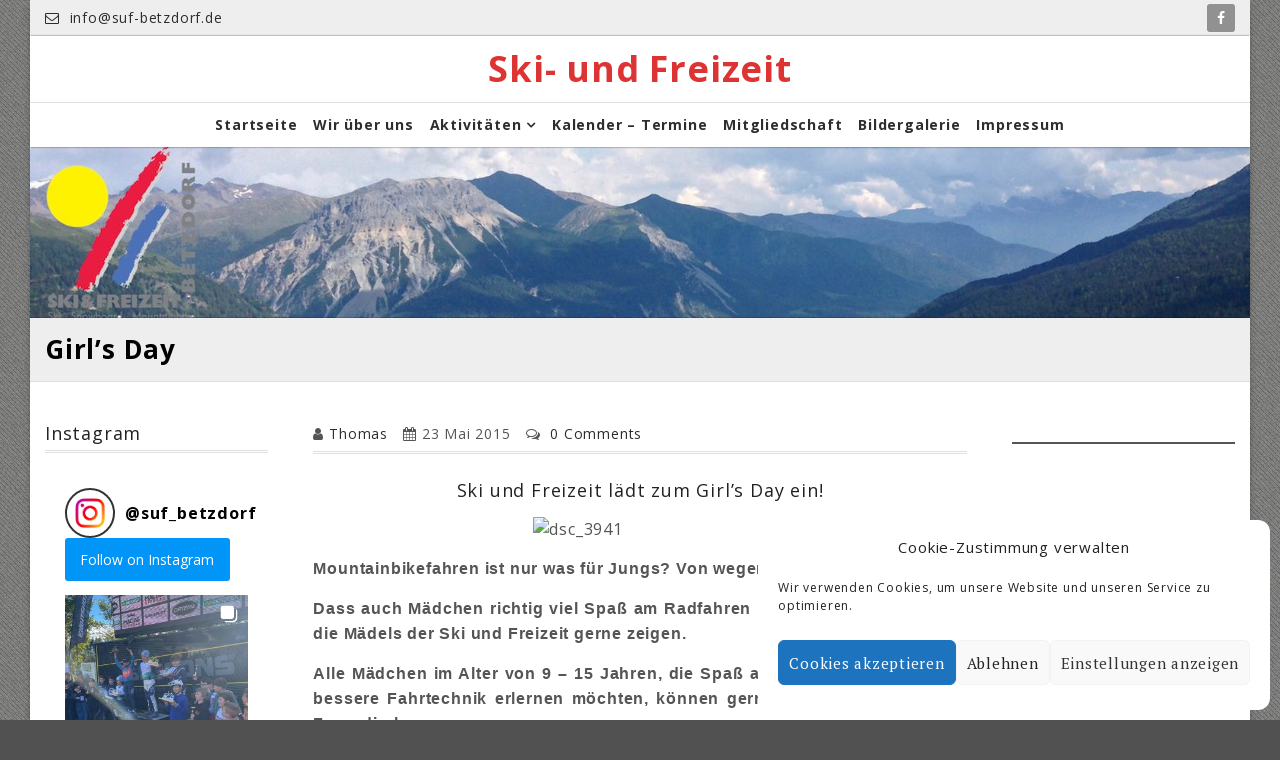

--- FILE ---
content_type: text/html; charset=UTF-8
request_url: https://suf-aktuell.de/ski-und-freizeit-ladt-zum-girls-day-ein
body_size: 23872
content:
<!DOCTYPE html>
<html lang="de">
<head>
	<meta charset="UTF-8">
    <meta name="viewport" content="width=device-width, initial-scale=1.0">
	<link rel="profile" href="http://gmpg.org/xfn/11">
	<style id="kirki-css-vars">:root{}</style><title>Girl&#8217;s Day &#8211; Ski- und Freizeit</title>
<meta name='robots' content='max-image-preview:large' />
<link rel='dns-prefetch' href='//fonts.googleapis.com' />
<link rel="alternate" type="application/rss+xml" title="Ski- und Freizeit &raquo; Feed" href="https://suf-aktuell.de/feed" />
<link rel="alternate" type="application/rss+xml" title="Ski- und Freizeit &raquo; Kommentar-Feed" href="https://suf-aktuell.de/comments/feed" />
<link rel="alternate" type="application/rss+xml" title="Ski- und Freizeit &raquo; Kommentar-Feed zu Girl&#8217;s Day" href="https://suf-aktuell.de/ski-und-freizeit-ladt-zum-girls-day-ein/feed" />
<link rel="alternate" title="oEmbed (JSON)" type="application/json+oembed" href="https://suf-aktuell.de/wp-json/oembed/1.0/embed?url=https%3A%2F%2Fsuf-aktuell.de%2Fski-und-freizeit-ladt-zum-girls-day-ein" />
<link rel="alternate" title="oEmbed (XML)" type="text/xml+oembed" href="https://suf-aktuell.de/wp-json/oembed/1.0/embed?url=https%3A%2F%2Fsuf-aktuell.de%2Fski-und-freizeit-ladt-zum-girls-day-ein&#038;format=xml" />
<style id='wp-img-auto-sizes-contain-inline-css' type='text/css'>
img:is([sizes=auto i],[sizes^="auto," i]){contain-intrinsic-size:3000px 1500px}
/*# sourceURL=wp-img-auto-sizes-contain-inline-css */
</style>
<style id='wp-block-library-inline-css' type='text/css'>
:root{--wp-block-synced-color:#7a00df;--wp-block-synced-color--rgb:122,0,223;--wp-bound-block-color:var(--wp-block-synced-color);--wp-editor-canvas-background:#ddd;--wp-admin-theme-color:#007cba;--wp-admin-theme-color--rgb:0,124,186;--wp-admin-theme-color-darker-10:#006ba1;--wp-admin-theme-color-darker-10--rgb:0,107,160.5;--wp-admin-theme-color-darker-20:#005a87;--wp-admin-theme-color-darker-20--rgb:0,90,135;--wp-admin-border-width-focus:2px}@media (min-resolution:192dpi){:root{--wp-admin-border-width-focus:1.5px}}.wp-element-button{cursor:pointer}:root .has-very-light-gray-background-color{background-color:#eee}:root .has-very-dark-gray-background-color{background-color:#313131}:root .has-very-light-gray-color{color:#eee}:root .has-very-dark-gray-color{color:#313131}:root .has-vivid-green-cyan-to-vivid-cyan-blue-gradient-background{background:linear-gradient(135deg,#00d084,#0693e3)}:root .has-purple-crush-gradient-background{background:linear-gradient(135deg,#34e2e4,#4721fb 50%,#ab1dfe)}:root .has-hazy-dawn-gradient-background{background:linear-gradient(135deg,#faaca8,#dad0ec)}:root .has-subdued-olive-gradient-background{background:linear-gradient(135deg,#fafae1,#67a671)}:root .has-atomic-cream-gradient-background{background:linear-gradient(135deg,#fdd79a,#004a59)}:root .has-nightshade-gradient-background{background:linear-gradient(135deg,#330968,#31cdcf)}:root .has-midnight-gradient-background{background:linear-gradient(135deg,#020381,#2874fc)}:root{--wp--preset--font-size--normal:16px;--wp--preset--font-size--huge:42px}.has-regular-font-size{font-size:1em}.has-larger-font-size{font-size:2.625em}.has-normal-font-size{font-size:var(--wp--preset--font-size--normal)}.has-huge-font-size{font-size:var(--wp--preset--font-size--huge)}.has-text-align-center{text-align:center}.has-text-align-left{text-align:left}.has-text-align-right{text-align:right}.has-fit-text{white-space:nowrap!important}#end-resizable-editor-section{display:none}.aligncenter{clear:both}.items-justified-left{justify-content:flex-start}.items-justified-center{justify-content:center}.items-justified-right{justify-content:flex-end}.items-justified-space-between{justify-content:space-between}.screen-reader-text{border:0;clip-path:inset(50%);height:1px;margin:-1px;overflow:hidden;padding:0;position:absolute;width:1px;word-wrap:normal!important}.screen-reader-text:focus{background-color:#ddd;clip-path:none;color:#444;display:block;font-size:1em;height:auto;left:5px;line-height:normal;padding:15px 23px 14px;text-decoration:none;top:5px;width:auto;z-index:100000}html :where(.has-border-color){border-style:solid}html :where([style*=border-top-color]){border-top-style:solid}html :where([style*=border-right-color]){border-right-style:solid}html :where([style*=border-bottom-color]){border-bottom-style:solid}html :where([style*=border-left-color]){border-left-style:solid}html :where([style*=border-width]){border-style:solid}html :where([style*=border-top-width]){border-top-style:solid}html :where([style*=border-right-width]){border-right-style:solid}html :where([style*=border-bottom-width]){border-bottom-style:solid}html :where([style*=border-left-width]){border-left-style:solid}html :where(img[class*=wp-image-]){height:auto;max-width:100%}:where(figure){margin:0 0 1em}html :where(.is-position-sticky){--wp-admin--admin-bar--position-offset:var(--wp-admin--admin-bar--height,0px)}@media screen and (max-width:600px){html :where(.is-position-sticky){--wp-admin--admin-bar--position-offset:0px}}

/*# sourceURL=wp-block-library-inline-css */
</style><style id='wp-block-separator-inline-css' type='text/css'>
@charset "UTF-8";.wp-block-separator{border:none;border-top:2px solid}:root :where(.wp-block-separator.is-style-dots){height:auto;line-height:1;text-align:center}:root :where(.wp-block-separator.is-style-dots):before{color:currentColor;content:"···";font-family:serif;font-size:1.5em;letter-spacing:2em;padding-left:2em}.wp-block-separator.is-style-dots{background:none!important;border:none!important}
/*# sourceURL=https://suf-aktuell.de/wp-includes/blocks/separator/style.min.css */
</style>
<style id='global-styles-inline-css' type='text/css'>
:root{--wp--preset--aspect-ratio--square: 1;--wp--preset--aspect-ratio--4-3: 4/3;--wp--preset--aspect-ratio--3-4: 3/4;--wp--preset--aspect-ratio--3-2: 3/2;--wp--preset--aspect-ratio--2-3: 2/3;--wp--preset--aspect-ratio--16-9: 16/9;--wp--preset--aspect-ratio--9-16: 9/16;--wp--preset--color--black: #000000;--wp--preset--color--cyan-bluish-gray: #abb8c3;--wp--preset--color--white: #ffffff;--wp--preset--color--pale-pink: #f78da7;--wp--preset--color--vivid-red: #cf2e2e;--wp--preset--color--luminous-vivid-orange: #ff6900;--wp--preset--color--luminous-vivid-amber: #fcb900;--wp--preset--color--light-green-cyan: #7bdcb5;--wp--preset--color--vivid-green-cyan: #00d084;--wp--preset--color--pale-cyan-blue: #8ed1fc;--wp--preset--color--vivid-cyan-blue: #0693e3;--wp--preset--color--vivid-purple: #9b51e0;--wp--preset--gradient--vivid-cyan-blue-to-vivid-purple: linear-gradient(135deg,rgb(6,147,227) 0%,rgb(155,81,224) 100%);--wp--preset--gradient--light-green-cyan-to-vivid-green-cyan: linear-gradient(135deg,rgb(122,220,180) 0%,rgb(0,208,130) 100%);--wp--preset--gradient--luminous-vivid-amber-to-luminous-vivid-orange: linear-gradient(135deg,rgb(252,185,0) 0%,rgb(255,105,0) 100%);--wp--preset--gradient--luminous-vivid-orange-to-vivid-red: linear-gradient(135deg,rgb(255,105,0) 0%,rgb(207,46,46) 100%);--wp--preset--gradient--very-light-gray-to-cyan-bluish-gray: linear-gradient(135deg,rgb(238,238,238) 0%,rgb(169,184,195) 100%);--wp--preset--gradient--cool-to-warm-spectrum: linear-gradient(135deg,rgb(74,234,220) 0%,rgb(151,120,209) 20%,rgb(207,42,186) 40%,rgb(238,44,130) 60%,rgb(251,105,98) 80%,rgb(254,248,76) 100%);--wp--preset--gradient--blush-light-purple: linear-gradient(135deg,rgb(255,206,236) 0%,rgb(152,150,240) 100%);--wp--preset--gradient--blush-bordeaux: linear-gradient(135deg,rgb(254,205,165) 0%,rgb(254,45,45) 50%,rgb(107,0,62) 100%);--wp--preset--gradient--luminous-dusk: linear-gradient(135deg,rgb(255,203,112) 0%,rgb(199,81,192) 50%,rgb(65,88,208) 100%);--wp--preset--gradient--pale-ocean: linear-gradient(135deg,rgb(255,245,203) 0%,rgb(182,227,212) 50%,rgb(51,167,181) 100%);--wp--preset--gradient--electric-grass: linear-gradient(135deg,rgb(202,248,128) 0%,rgb(113,206,126) 100%);--wp--preset--gradient--midnight: linear-gradient(135deg,rgb(2,3,129) 0%,rgb(40,116,252) 100%);--wp--preset--font-size--small: 13px;--wp--preset--font-size--medium: 20px;--wp--preset--font-size--large: 36px;--wp--preset--font-size--x-large: 42px;--wp--preset--spacing--20: 0.44rem;--wp--preset--spacing--30: 0.67rem;--wp--preset--spacing--40: 1rem;--wp--preset--spacing--50: 1.5rem;--wp--preset--spacing--60: 2.25rem;--wp--preset--spacing--70: 3.38rem;--wp--preset--spacing--80: 5.06rem;--wp--preset--shadow--natural: 6px 6px 9px rgba(0, 0, 0, 0.2);--wp--preset--shadow--deep: 12px 12px 50px rgba(0, 0, 0, 0.4);--wp--preset--shadow--sharp: 6px 6px 0px rgba(0, 0, 0, 0.2);--wp--preset--shadow--outlined: 6px 6px 0px -3px rgb(255, 255, 255), 6px 6px rgb(0, 0, 0);--wp--preset--shadow--crisp: 6px 6px 0px rgb(0, 0, 0);}:where(.is-layout-flex){gap: 0.5em;}:where(.is-layout-grid){gap: 0.5em;}body .is-layout-flex{display: flex;}.is-layout-flex{flex-wrap: wrap;align-items: center;}.is-layout-flex > :is(*, div){margin: 0;}body .is-layout-grid{display: grid;}.is-layout-grid > :is(*, div){margin: 0;}:where(.wp-block-columns.is-layout-flex){gap: 2em;}:where(.wp-block-columns.is-layout-grid){gap: 2em;}:where(.wp-block-post-template.is-layout-flex){gap: 1.25em;}:where(.wp-block-post-template.is-layout-grid){gap: 1.25em;}.has-black-color{color: var(--wp--preset--color--black) !important;}.has-cyan-bluish-gray-color{color: var(--wp--preset--color--cyan-bluish-gray) !important;}.has-white-color{color: var(--wp--preset--color--white) !important;}.has-pale-pink-color{color: var(--wp--preset--color--pale-pink) !important;}.has-vivid-red-color{color: var(--wp--preset--color--vivid-red) !important;}.has-luminous-vivid-orange-color{color: var(--wp--preset--color--luminous-vivid-orange) !important;}.has-luminous-vivid-amber-color{color: var(--wp--preset--color--luminous-vivid-amber) !important;}.has-light-green-cyan-color{color: var(--wp--preset--color--light-green-cyan) !important;}.has-vivid-green-cyan-color{color: var(--wp--preset--color--vivid-green-cyan) !important;}.has-pale-cyan-blue-color{color: var(--wp--preset--color--pale-cyan-blue) !important;}.has-vivid-cyan-blue-color{color: var(--wp--preset--color--vivid-cyan-blue) !important;}.has-vivid-purple-color{color: var(--wp--preset--color--vivid-purple) !important;}.has-black-background-color{background-color: var(--wp--preset--color--black) !important;}.has-cyan-bluish-gray-background-color{background-color: var(--wp--preset--color--cyan-bluish-gray) !important;}.has-white-background-color{background-color: var(--wp--preset--color--white) !important;}.has-pale-pink-background-color{background-color: var(--wp--preset--color--pale-pink) !important;}.has-vivid-red-background-color{background-color: var(--wp--preset--color--vivid-red) !important;}.has-luminous-vivid-orange-background-color{background-color: var(--wp--preset--color--luminous-vivid-orange) !important;}.has-luminous-vivid-amber-background-color{background-color: var(--wp--preset--color--luminous-vivid-amber) !important;}.has-light-green-cyan-background-color{background-color: var(--wp--preset--color--light-green-cyan) !important;}.has-vivid-green-cyan-background-color{background-color: var(--wp--preset--color--vivid-green-cyan) !important;}.has-pale-cyan-blue-background-color{background-color: var(--wp--preset--color--pale-cyan-blue) !important;}.has-vivid-cyan-blue-background-color{background-color: var(--wp--preset--color--vivid-cyan-blue) !important;}.has-vivid-purple-background-color{background-color: var(--wp--preset--color--vivid-purple) !important;}.has-black-border-color{border-color: var(--wp--preset--color--black) !important;}.has-cyan-bluish-gray-border-color{border-color: var(--wp--preset--color--cyan-bluish-gray) !important;}.has-white-border-color{border-color: var(--wp--preset--color--white) !important;}.has-pale-pink-border-color{border-color: var(--wp--preset--color--pale-pink) !important;}.has-vivid-red-border-color{border-color: var(--wp--preset--color--vivid-red) !important;}.has-luminous-vivid-orange-border-color{border-color: var(--wp--preset--color--luminous-vivid-orange) !important;}.has-luminous-vivid-amber-border-color{border-color: var(--wp--preset--color--luminous-vivid-amber) !important;}.has-light-green-cyan-border-color{border-color: var(--wp--preset--color--light-green-cyan) !important;}.has-vivid-green-cyan-border-color{border-color: var(--wp--preset--color--vivid-green-cyan) !important;}.has-pale-cyan-blue-border-color{border-color: var(--wp--preset--color--pale-cyan-blue) !important;}.has-vivid-cyan-blue-border-color{border-color: var(--wp--preset--color--vivid-cyan-blue) !important;}.has-vivid-purple-border-color{border-color: var(--wp--preset--color--vivid-purple) !important;}.has-vivid-cyan-blue-to-vivid-purple-gradient-background{background: var(--wp--preset--gradient--vivid-cyan-blue-to-vivid-purple) !important;}.has-light-green-cyan-to-vivid-green-cyan-gradient-background{background: var(--wp--preset--gradient--light-green-cyan-to-vivid-green-cyan) !important;}.has-luminous-vivid-amber-to-luminous-vivid-orange-gradient-background{background: var(--wp--preset--gradient--luminous-vivid-amber-to-luminous-vivid-orange) !important;}.has-luminous-vivid-orange-to-vivid-red-gradient-background{background: var(--wp--preset--gradient--luminous-vivid-orange-to-vivid-red) !important;}.has-very-light-gray-to-cyan-bluish-gray-gradient-background{background: var(--wp--preset--gradient--very-light-gray-to-cyan-bluish-gray) !important;}.has-cool-to-warm-spectrum-gradient-background{background: var(--wp--preset--gradient--cool-to-warm-spectrum) !important;}.has-blush-light-purple-gradient-background{background: var(--wp--preset--gradient--blush-light-purple) !important;}.has-blush-bordeaux-gradient-background{background: var(--wp--preset--gradient--blush-bordeaux) !important;}.has-luminous-dusk-gradient-background{background: var(--wp--preset--gradient--luminous-dusk) !important;}.has-pale-ocean-gradient-background{background: var(--wp--preset--gradient--pale-ocean) !important;}.has-electric-grass-gradient-background{background: var(--wp--preset--gradient--electric-grass) !important;}.has-midnight-gradient-background{background: var(--wp--preset--gradient--midnight) !important;}.has-small-font-size{font-size: var(--wp--preset--font-size--small) !important;}.has-medium-font-size{font-size: var(--wp--preset--font-size--medium) !important;}.has-large-font-size{font-size: var(--wp--preset--font-size--large) !important;}.has-x-large-font-size{font-size: var(--wp--preset--font-size--x-large) !important;}
/*# sourceURL=global-styles-inline-css */
</style>

<style id='classic-theme-styles-inline-css' type='text/css'>
/*! This file is auto-generated */
.wp-block-button__link{color:#fff;background-color:#32373c;border-radius:9999px;box-shadow:none;text-decoration:none;padding:calc(.667em + 2px) calc(1.333em + 2px);font-size:1.125em}.wp-block-file__button{background:#32373c;color:#fff;text-decoration:none}
/*# sourceURL=/wp-includes/css/classic-themes.min.css */
</style>
<link rel='stylesheet' id='events-manager-css' href='https://suf-aktuell.de/wp-content/plugins/events-manager/includes/css/events-manager.min.css?ver=7.2.3.1' type='text/css' media='all' />
<link rel='stylesheet' id='events-manager-pro-css' href='https://suf-aktuell.de/wp-content/plugins/events-manager-pro/includes/css/events-manager-pro.css?ver=3.4.1' type='text/css' media='all' />
<link rel='stylesheet' id='cmplz-general-css' href='https://suf-aktuell.de/wp-content/plugins/complianz-gdpr/assets/css/cookieblocker.min.css?ver=1765923419' type='text/css' media='all' />
<link rel='stylesheet' id='practical-fonts-css' href='//fonts.googleapis.com/css?family=PT+Serif%3A400%2C400i%2C700%2C700i%7CPlayfair+Display%3A400%2C400i%2C700%2C700i&#038;ver=6.9' type='text/css' media='all' />
<link rel='stylesheet' id='practical-font-awesome-css' href='https://suf-aktuell.de/wp-content/themes/ef-practical/css/font-awesome.min.css?ver=1.1.2' type='text/css' media='all' />
<link rel='stylesheet' id='fancybox-css-css' href='https://suf-aktuell.de/wp-content/themes/ef-practical/css/fancybox.min.css?ver=1.1.2' type='text/css' media='all' />
<link rel='stylesheet' id='practical-bootstrap-grid-css' href='https://suf-aktuell.de/wp-content/themes/ef-practical/css/bootstrap-grid.min.css?ver=1.1.2' type='text/css' media='all' />
<link rel='stylesheet' id='practical-style-css' href='https://suf-aktuell.de/wp-content/themes/ef-practical/style.css?ver=6.9' type='text/css' media='all' />
<style id='practical-style-inline-css' type='text/css'>
.main-navigation { padding: 5px 0; }
.main-navigation ul, .menu-toggle { float: none; text-align: center; }
.main-navigation ul { font-size: 0; }
.main-navigation li { float: none; display: inline-block; vertical-align: top; }
.main-navigation ul ul { text-align: left; }
@media only screen and (min-width: 768px) and (max-width: 991px) {
            .sticky-header.small-header .header-top-bar { height: 36px; line-height: 36px; }
            .sticky-header #masthead.sticky { display: none; }
            .sticky-header #masthead { opacity: 1; visibility: visible; }
        }
@media only screen and (max-width: 600px) {
            #wpadminbar { position: fixed; }
        }
@media only screen and (max-width: 768px) {
            .sticky-header.small-header #masthead.sticky .header-bottom .row { padding-top: 0; padding-bottom: 0; height: 0; }
            .sticky-header.small-header #masthead.sticky .site-title { font-size: 0; }
            .sticky-header.small-header #masthead.sticky .custom-logo { max-height: 0; }
        }
@media only screen and (min-width: 768px) {
        #primary.col-md-9 {
            -ms-flex: 0 0 67%;
            flex: 0 0 67%;
            max-width:67%;
        }
        .sidebar.col-md-3 {
            -ms-flex: 0 0 33%;
            flex: 0 0 33%;
            max-width:33%;
        }
        .two-sidebar #primary.col-md-9 {
            -ms-flex: 0 0 34%;
            flex: 0 0 34%;
            max-width:34%;
        }
    }
@media only screen and (min-width: 768px) {
        .page #primary.col-md-9 {
            -ms-flex: 0 0 78%;
            flex: 0 0 78%;
            max-width:78%;
        }
        .page .sidebar.col-md-3 {
            -ms-flex: 0 0 22%;
            flex: 0 0 22%;
            max-width:22%;
        }
        .page.two-sidebar #primary.col-md-9 {
            -ms-flex: 0 0 56%;
            flex: 0 0 56%;
            max-width:56%;
        }

    }
@media only screen and (min-width: 768px) {
        .single #primary.col-md-9 {
            -ms-flex: 0 0 78%;
            flex: 0 0 78%;
            max-width:78%;
        }
        .single .sidebar.col-md-3 {
            -ms-flex: 0 0 22%;
            flex: 0 0 22%;
            max-width:22%;
        }
        .single.two-sidebar #primary.col-md-9 {
            -ms-flex: 0 0 56%;
            flex: 0 0 56%;
            max-width:56%;
        }
    }
.site-info .row { text-align: center; }

/*# sourceURL=practical-style-inline-css */
</style>
<link rel='stylesheet' id='dashicons-css' href='https://suf-aktuell.de/wp-includes/css/dashicons.min.css?ver=6.9' type='text/css' media='all' />
<link rel='stylesheet' id='my-calendar-lists-css' href='https://suf-aktuell.de/wp-content/plugins/my-calendar/css/list-presets.css?ver=3.7.1' type='text/css' media='all' />
<link rel='stylesheet' id='my-calendar-reset-css' href='https://suf-aktuell.de/wp-content/plugins/my-calendar/css/reset.css?ver=3.7.1' type='text/css' media='all' />
<link rel='stylesheet' id='my-calendar-style-css' href='https://suf-aktuell.de/wp-content/plugins/my-calendar/styles/twentytwentytwo.css?ver=3.7.1-twentytwentytwo-css' type='text/css' media='all' />
<style id='my-calendar-style-inline-css' type='text/css'>

/* Styles by My Calendar - Joe Dolson https://www.joedolson.com/ */

.my-calendar-modal .event-title svg { background-color: #ffffcc; padding: 3px; }
.mc-main .mc_general .event-title, .mc-main .mc_general .event-title a { background: #ffffcc !important; color: #000000 !important; }
.mc-main .mc_general .event-title button { background: #ffffcc !important; color: #000000 !important; }
.mc-main .mc_general .event-title a:hover, .mc-main .mc_general .event-title a:focus { background: #ffffff !important;}
.mc-main .mc_general .event-title button:hover, .mc-main .mc_general .event-title button:focus { background: #ffffff !important;}
.my-calendar-modal .event-title svg { background-color: #81d742; padding: 3px; }
.mc-main .mc_touren .event-title, .mc-main .mc_touren .event-title a { background: #81d742 !important; color: #000000 !important; }
.mc-main .mc_touren .event-title button { background: #81d742 !important; color: #000000 !important; }
.mc-main .mc_touren .event-title a:hover, .mc-main .mc_touren .event-title a:focus { background: #b4ff75 !important;}
.mc-main .mc_touren .event-title button:hover, .mc-main .mc_touren .event-title button:focus { background: #b4ff75 !important;}
.my-calendar-modal .event-title svg { background-color: #dd3333; padding: 3px; }
.mc-main .mc_rennen .event-title, .mc-main .mc_rennen .event-title a { background: #dd3333 !important; color: #ffffff !important; }
.mc-main .mc_rennen .event-title button { background: #dd3333 !important; color: #ffffff !important; }
.mc-main .mc_rennen .event-title a:hover, .mc-main .mc_rennen .event-title a:focus { background: #aa0000 !important;}
.mc-main .mc_rennen .event-title button:hover, .mc-main .mc_rennen .event-title button:focus { background: #aa0000 !important;}
.my-calendar-modal .event-title svg { background-color: #1e73be; padding: 3px; }
.mc-main .mc_aktivitten .event-title, .mc-main .mc_aktivitten .event-title a { background: #1e73be !important; color: #ffffff !important; }
.mc-main .mc_aktivitten .event-title button { background: #1e73be !important; color: #ffffff !important; }
.mc-main .mc_aktivitten .event-title a:hover, .mc-main .mc_aktivitten .event-title a:focus { background: #00408b !important;}
.mc-main .mc_aktivitten .event-title button:hover, .mc-main .mc_aktivitten .event-title button:focus { background: #00408b !important;}
.mc-main, .mc-event, .my-calendar-modal, .my-calendar-modal-overlay, .mc-event-list {--primary-dark: #313233; --primary-light: #fff; --secondary-light: #fff; --secondary-dark: #000; --highlight-dark: #666; --highlight-light: #efefef; --close-button: #b32d2e; --search-highlight-bg: #f5e6ab; --main-background: transparent; --main-color: inherit; --navbar-background: transparent; --nav-button-bg: #fff; --nav-button-color: #313233; --nav-button-border: #313233; --nav-input-border: #313233; --nav-input-background: #fff; --nav-input-color: #313233; --grid-cell-border: #0000001f; --grid-header-border: #313233; --grid-header-color: #313233; --grid-weekend-color: #313233; --grid-header-bg: transparent; --grid-weekend-bg: transparent; --grid-cell-background: transparent; --current-day-border: #313233; --current-day-color: #313233; --current-day-bg: transparent; --date-has-events-bg: #313233; --date-has-events-color: #f6f7f7; --calendar-heading: clamp( 1.125rem, 24px, 2.5rem ); --event-title: clamp( 1.25rem, 24px, 2.5rem ); --grid-date: 16px; --grid-date-heading: clamp( .75rem, 16px, 1.5rem ); --modal-title: 1.5rem; --navigation-controls: clamp( .75rem, 16px, 1.5rem ); --card-heading: 1.125rem; --list-date: 1.25rem; --author-card: clamp( .75rem, 14px, 1.5rem); --single-event-title: clamp( 1.25rem, 24px, 2.5rem ); --mini-time-text: clamp( .75rem, 14px 1.25rem ); --list-event-date: 1.25rem; --list-event-title: 1.2rem; --grid-max-width: 1260px; --main-margin: 0 auto; --list-preset-border-color: #000000; --list-preset-stripe-background: rgba( 0,0,0,.04 ); --list-preset-date-badge-background: #000; --list-preset-date-badge-color: #fff; --list-preset-background: transparent; --category-mc_general: #ffffcc; --category-mc_touren: #81d742; --category-mc_rennen: #dd3333; --category-mc_aktivitten: #1e73be; }
/*# sourceURL=my-calendar-style-inline-css */
</style>
<link rel='stylesheet' id='ics-calendar-css' href='https://suf-aktuell.de/wp-content/plugins/ics-calendar/assets/style.min.css?ver=12.0.3.1' type='text/css' media='all' />
<link rel='stylesheet' id='kirki-styles-practical_config-css' href='https://suf-aktuell.de/wp-content/themes/ef-practical/inc/kirki/assets/css/kirki-styles.css?ver=3.0.33' type='text/css' media='all' />
<style id='kirki-styles-practical_config-inline-css' type='text/css'>
.header-image .ef-container{padding-top:5%;padding-bottom:9%;}.header-img-title{font-family:"Playfair Display", Georgia, serif;font-size:32px;font-weight:400;text-align:center;color:#ffffff;}.header-img-desc{font-family:"PT Serif", Georgia, serif;font-size:18px;font-weight:400;text-align:center;color:#ffffff;}#content > .page-header .page-title{text-align:left;color:#000000;}#content > .page-header{background:#eeeeee;background-color:#eeeeee;background-repeat:repeat;background-position:center center;background-attachment:scroll;-webkit-background-size:cover;-moz-background-size:cover;-ms-background-size:cover;-o-background-size:cover;background-size:cover;}.page .featured-image{text-align:center;}.blog .hentry > .featured-image{text-align:center;}.archive .hentry > .featured-image{text-align:center;}.search .hentry > .featured-image{text-align:center;}.single .hentry > .featured-image{text-align:center;}.ef-container, .boxed #page, .boxed.sticky-header #masthead.sticky{max-width:1220px;}a, .menu-toggle, .close-menu-button, .related-item-title, .search-toggle{color:#2d2d2d;}.button, button, input[type="button"], input[type="reset"], input[type="submit"], .pagination a, .pagination .current, .entry-thumbnail:hover > a, .float-scroll-top{background:#2d2d2d;}.tagcloud a, .comment-reply-link, .comment-edit-link{border-color:#2d2d2d;}a:hover, .main-navigation a:hover, .main-navigation li:hover > a, .main-navigation li.current_page_item > a, .main-navigation li.current-menu-item > a, .main-navigation li.current_page_ancestor > a, .main-navigation li.current-menu-ancestor > a, .menu-toggle:hover, .close-menu-button:hover, .menu-toggle .fa-times, .mobile-nav a:hover, .mobile-nav li:hover > a, .mobile-nav li.current_page_item > a, .mobile-nav li.current-menu-item > a, .mobile-nav li.current_page_ancestor > a, .mobile-nav li.current-menu-ancestor > a, .entry-title a:hover, .page-links a:hover .page-number, .page-links > .page-number, .related-posts-item:hover .related-item-title, ul.comments li.bypostauthor .comment-author:after, ul.comments li.comment-author-admin .comment-author:after, .site-title a:hover, .search-toggle:hover{color:#dd3333;}.button:hover, button:hover, button:focus, button:active, input[type="button"]:hover, input[type="reset"]:hover, input[type="submit"]:hover, input[type="button"]:focus, input[type="reset"]:focus, input[type="submit"]:focus, input[type="button"]:active, input[type="reset"]:active, input[type="submit"]:active, .pagination a:hover, .pagination .current, .entry-thumbnail a:hover, .float-scroll-top:hover, .comments-tabs li a:hover, .comments-tabs li.active-tab a{background:#dd3333;}blockquote, .tagcloud a:hover, .comment-reply-link:hover, .comment-edit-link:hover{border-color:#dd3333;}.button, .button:hover, button, input[type="button"], input[type="reset"], input[type="submit"], .pagination a, .pagination a:hover, .pagination .current, .entry-thumbnail a, .entry-thumbnail a:hover, .float-scroll-top, .float-scroll-top:hover, .comments-tabs li a:hover, .comments-tabs li.active-tab a{color:#ffffff;}.site-footer a{color:#919191;}.site-footer .button, .site-footer button, .site-footer input[type="button"], .site-footer input[type="reset"], .site-footer input[type="submit"]{background:#919191;}.site-footer .tagcloud a{border-color:#919191;}.site-footer a:hover, .site-footer .widget_pages .page_item.current_page_item > a, .site-footer .widget_nav_menu .menu-item.current-menu-item > a{color:#0b6baa;}.site-footer .button:hover, .site-footer button:hover, .site-footer button:focus, .site-footer button:active, .site-footer input[type="button"]:hover, .site-footer input[type="reset"]:hover, .site-footer input[type="submit"]:hover, .site-footer input[type="button"]:focus, .site-footer input[type="reset"]:focus, .site-footer input[type="submit"]:focus, .site-footer input[type="button"]:active, .site-footer input[type="reset"]:active, .site-footer input[type="submit"]:active{background:#0b6baa;}.site-footer .tagcloud a:hover{border-color:#0b6baa;}.site-footer .button, .site-footer .button:hover, .site-footer button, .site-footer input[type="button"], .site-footer input[type="reset"], .site-footer input[type="submit"]{color:#ffffff;}body{font-family:"Open Sans", Helvetica, Arial, sans-serif;}.site-title{font-family:"Open Sans", Helvetica, Arial, sans-serif;font-weight:700;}h1, h2, h3, h4, h5, h6{font-family:"Open Sans", Helvetica, Arial, sans-serif;font-weight:400;}.main-navigation a, .mobile-nav a{font-family:"Open Sans", Helvetica, Arial, sans-serif;font-weight:700;}input, select, textarea{font-family:"Open Sans", Helvetica, Arial, sans-serif;font-weight:400;}@media (max-width: 991px){.header-img-title{font-size:32px;}.header-img-desc{font-size:18px;}}@media (max-width: 767px){.header-img-title{font-size:32px;}.header-img-desc{font-size:18px;}}
/*# sourceURL=kirki-styles-practical_config-inline-css */
</style>
<script type="text/javascript" id="jquery-core-js-extra">
/* <![CDATA[ */
var practical_js_settings = {"sticky_header":"1","animation":"","go_top_button":"1","sticky_footer":"1","enable_lightbox":"","featured_img_lightbox":"0","content_img_lightbox":"0","animation_effect_lightbox":"zoom-in-out","transition_effect_lightbox":"circular","transition_duration_lightbox":"1000","lightbox_auto_play_lightbox":"0","transition_speed_lightbox":"4000"};
//# sourceURL=jquery-core-js-extra
/* ]]> */
</script>
<script type="text/javascript" src="https://suf-aktuell.de/wp-includes/js/jquery/jquery.min.js?ver=3.7.1" id="jquery-core-js"></script>
<script type="text/javascript" src="https://suf-aktuell.de/wp-includes/js/jquery/jquery-migrate.min.js?ver=3.4.1" id="jquery-migrate-js"></script>
<script type="text/javascript" src="https://suf-aktuell.de/wp-includes/js/jquery/ui/core.min.js?ver=1.13.3" id="jquery-ui-core-js"></script>
<script type="text/javascript" src="https://suf-aktuell.de/wp-includes/js/jquery/ui/mouse.min.js?ver=1.13.3" id="jquery-ui-mouse-js"></script>
<script type="text/javascript" src="https://suf-aktuell.de/wp-includes/js/jquery/ui/sortable.min.js?ver=1.13.3" id="jquery-ui-sortable-js"></script>
<script type="text/javascript" src="https://suf-aktuell.de/wp-includes/js/jquery/ui/datepicker.min.js?ver=1.13.3" id="jquery-ui-datepicker-js"></script>
<script type="text/javascript" id="jquery-ui-datepicker-js-after">
/* <![CDATA[ */
jQuery(function(jQuery){jQuery.datepicker.setDefaults({"closeText":"Schlie\u00dfen","currentText":"Heute","monthNames":["Januar","Februar","M\u00e4rz","April","Mai","Juni","Juli","August","September","Oktober","November","Dezember"],"monthNamesShort":["Jan.","Feb.","M\u00e4rz","Apr.","Mai","Juni","Juli","Aug.","Sep.","Okt.","Nov.","Dez."],"nextText":"Weiter","prevText":"Zur\u00fcck","dayNames":["Sonntag","Montag","Dienstag","Mittwoch","Donnerstag","Freitag","Samstag"],"dayNamesShort":["So.","Mo.","Di.","Mi.","Do.","Fr.","Sa."],"dayNamesMin":["S","M","D","M","D","F","S"],"dateFormat":"d MM yy","firstDay":1,"isRTL":false});});
//# sourceURL=jquery-ui-datepicker-js-after
/* ]]> */
</script>
<script type="text/javascript" src="https://suf-aktuell.de/wp-includes/js/jquery/ui/resizable.min.js?ver=1.13.3" id="jquery-ui-resizable-js"></script>
<script type="text/javascript" src="https://suf-aktuell.de/wp-includes/js/jquery/ui/draggable.min.js?ver=1.13.3" id="jquery-ui-draggable-js"></script>
<script type="text/javascript" src="https://suf-aktuell.de/wp-includes/js/jquery/ui/controlgroup.min.js?ver=1.13.3" id="jquery-ui-controlgroup-js"></script>
<script type="text/javascript" src="https://suf-aktuell.de/wp-includes/js/jquery/ui/checkboxradio.min.js?ver=1.13.3" id="jquery-ui-checkboxradio-js"></script>
<script type="text/javascript" src="https://suf-aktuell.de/wp-includes/js/jquery/ui/button.min.js?ver=1.13.3" id="jquery-ui-button-js"></script>
<script type="text/javascript" src="https://suf-aktuell.de/wp-includes/js/jquery/ui/dialog.min.js?ver=1.13.3" id="jquery-ui-dialog-js"></script>
<script type="text/javascript" id="events-manager-js-extra">
/* <![CDATA[ */
var EM = {"ajaxurl":"https://suf-aktuell.de/wp-admin/admin-ajax.php","locationajaxurl":"https://suf-aktuell.de/wp-admin/admin-ajax.php?action=locations_search","firstDay":"1","locale":"de","dateFormat":"yy-mm-dd","ui_css":"https://suf-aktuell.de/wp-content/plugins/events-manager/includes/css/jquery-ui/build.min.css","show24hours":"1","is_ssl":"1","autocomplete_limit":"10","calendar":{"breakpoints":{"small":560,"medium":908,"large":false},"month_format":"M Y"},"phone":"","datepicker":{"format":"Y-m-d","locale":"de"},"search":{"breakpoints":{"small":650,"medium":850,"full":false}},"url":"https://suf-aktuell.de/wp-content/plugins/events-manager","assets":{"input.em-uploader":{"js":{"em-uploader":{"url":"https://suf-aktuell.de/wp-content/plugins/events-manager/includes/js/em-uploader.js?v=7.2.3.1","event":"em_uploader_ready"}}},".em-event-editor":{"js":{"event-editor":{"url":"https://suf-aktuell.de/wp-content/plugins/events-manager/includes/js/events-manager-event-editor.js?v=7.2.3.1","event":"em_event_editor_ready"}},"css":{"event-editor":"https://suf-aktuell.de/wp-content/plugins/events-manager/includes/css/events-manager-event-editor.min.css?v=7.2.3.1"}},".em-recurrence-sets, .em-timezone":{"js":{"luxon":{"url":"luxon/luxon.js?v=7.2.3.1","event":"em_luxon_ready"}}},".em-booking-form, #em-booking-form, .em-booking-recurring, .em-event-booking-form":{"js":{"em-bookings":{"url":"https://suf-aktuell.de/wp-content/plugins/events-manager/includes/js/bookingsform.js?v=7.2.3.1","event":"em_booking_form_js_loaded"}}},"#em-opt-archetypes":{"js":{"archetypes":"https://suf-aktuell.de/wp-content/plugins/events-manager/includes/js/admin-archetype-editor.js?v=7.2.3.1","archetypes_ms":"https://suf-aktuell.de/wp-content/plugins/events-manager/includes/js/admin-archetypes.js?v=7.2.3.1","qs":"qs/qs.js?v=7.2.3.1"}}},"cached":"","bookingInProgress":"Bitte warte, w\u00e4hrend die Buchung abgeschickt wird.","tickets_save":"Ticket speichern","bookingajaxurl":"https://suf-aktuell.de/wp-admin/admin-ajax.php","bookings_export_save":"Buchungen exportieren","bookings_settings_save":"Einstellungen speichern","booking_delete":"Bist du dir sicher, dass du es l\u00f6schen m\u00f6chtest?","booking_offset":"30","bookings":{"submit_button":{"text":{"default":"Buchung abschicken","free":"Buchung abschicken","payment":"Buchung abschicken","processing":"Verarbeitung ..."}},"update_listener":""},"bb_full":"Ausverkauft","bb_book":"Jetzt buchen","bb_booking":"Buche ...","bb_booked":"Buchung Abgesendet","bb_error":"Buchung Fehler. Nochmal versuchen?","bb_cancel":"Stornieren","bb_canceling":"Stornieren ...","bb_cancelled":"Abgesagt","bb_cancel_error":"Stornierung Fehler. Nochmal versuchen?","txt_search":"Suche","txt_searching":"Suche...","txt_loading":"Wird geladen\u00a0\u2026","cache":"","api_nonce":"fc84ec0197","attendance_api_url":"https://suf-aktuell.de/wp-json/events-manager/v1/attendance"};
//# sourceURL=events-manager-js-extra
/* ]]> */
</script>
<script type="text/javascript" src="https://suf-aktuell.de/wp-content/plugins/events-manager/includes/js/events-manager.js?ver=7.2.3.1" id="events-manager-js"></script>
<script type="text/javascript" src="https://suf-aktuell.de/wp-content/plugins/events-manager/includes/external/flatpickr/l10n/de.js?ver=7.2.3.1" id="em-flatpickr-localization-js"></script>
<script type="text/javascript" src="https://suf-aktuell.de/wp-content/plugins/events-manager-pro/includes/js/events-manager-pro.js?ver=3.4.1" id="events-manager-pro-js"></script>
<link rel="https://api.w.org/" href="https://suf-aktuell.de/wp-json/" /><link rel="alternate" title="JSON" type="application/json" href="https://suf-aktuell.de/wp-json/wp/v2/posts/2770" /><link rel="EditURI" type="application/rsd+xml" title="RSD" href="https://suf-aktuell.de/xmlrpc.php?rsd" />
<meta name="generator" content="WordPress 6.9" />
<link rel="canonical" href="https://suf-aktuell.de/ski-und-freizeit-ladt-zum-girls-day-ein" />
<link rel='shortlink' href='https://suf-aktuell.de/?p=2770' />
			<style>.cmplz-hidden {
					display: none !important;
				}</style>		<style type="text/css">
			.em-coupon-code-fields {
				margin-bottom: 15px;
			}
			.em .em-coupon-code-fields div.input-wrap.em-coupon-code-wrap {
				margin-bottom: 0 !important;
			}
			input.em-coupon-code.loading {
				background: var(--icon-spinner) calc(100% - 10px) 50% no-repeat !important;
				background-size: 22px !important;
			}
			.em-coupon-message { display:inline-block; margin: 0; }
			.em-coupon-success { color:green;; margin: 7px 5px; }
			.em-coupon-error { color:red; }
			.em-cart-coupons-form .em-coupon-message{ margin:0 20px 0 0; }
			.em-coupon-error .em-icon {
				background-color: red;
				-webkit-mask-image: var(--icon-cross-circle);
				mask-image: var(--icon-cross-circle);
			}
			.em-coupon-success .em-icon {
				background-color: green;
				-webkit-mask-image: var(--icon-checkmark-circle);
				mask-image: var(--icon-checkmark-circle);
			}
		</style>
		<link rel="pingback" href="https://suf-aktuell.de/xmlrpc.php">	<style type="text/css">
			.site-title a {
			color: #dd3333;
		}
		.site-description {
			color: #dd3333;
		}
		</style>
	<style type="text/css" id="custom-background-css">
body.custom-background { background-color: #515151; background-image: url("https://suf-aktuell.de/wp-content/themes/ef-practical/images/bg.png"); background-position: center center; background-size: auto; background-repeat: repeat; background-attachment: fixed; }
</style>
	<link rel='stylesheet' id='sli-common-vendors-css' href='https://suf-aktuell.de/wp-content/plugins/spotlight-social-photo-feeds/ui/dist/styles/common-vendors.css?ver=1.7.4' type='text/css' media='all' />
<link rel='stylesheet' id='sli-common-css' href='https://suf-aktuell.de/wp-content/plugins/spotlight-social-photo-feeds/ui/dist/styles/common.css?ver=1.7.4' type='text/css' media='all' />
<link rel='stylesheet' id='sli-feed-css' href='https://suf-aktuell.de/wp-content/plugins/spotlight-social-photo-feeds/ui/dist/styles/feed.css?ver=1.7.4' type='text/css' media='all' />
<link rel='stylesheet' id='sli-front-css' href='https://suf-aktuell.de/wp-content/plugins/spotlight-social-photo-feeds/ui/dist/styles/front-app.css?ver=1.7.4' type='text/css' media='all' />
</head>

<body data-cmplz=1 class="wp-singular post-template-default single single-post postid-2770 single-format-standard custom-background wp-custom-logo wp-theme-ef-practical two-sidebar group-blog boxed center_logo">
<div id="page" class="hfeed site">
    <a class="skip-link screen-reader-text" href="#content">Skip to content</a>
    
    <header id="masthead" class="site-header" role="banner">
        <div class="header-top-bar">
    <div class="ef-container">
                    <a class="contact-email" href="mailto:i&#110;f&#111;&#064;&#115;&#117;f&#045;b&#101;&#116;z&#100;&#111;rf&#046;de"><i class="fa fa-envelope-o"></i> &#105;n&#102;o&#64;&#115;&#117;f-&#98;e&#116;&#122;&#100;orf.de</a>
                        <div class="social-links">
            <a class="social-icon facebook" href="https://m.facebook.com/skiundfreizeit92/" target="_blank" rel="nofollow"><i class="fa fa-facebook"></i><span></span></a>        </div><!-- .social-links -->
            </div>
</div><div class="header-bottom">
    
    <div class="ef-container">
        <div class="row align-items-center">
            <div class="site-branding col-12">
                        
        <h1 class="site-title"><a href="https://suf-aktuell.de/" rel="home">Ski- und Freizeit</a></h1>
                
                </div>
        </div>
    </div>
    
    <nav id="site-navigation" class="main-navigation cf" role="navigation">
        <div class="ef-container">
            <h3 class="menu-toggle" aria-controls="primary-menu" aria-expanded="false"><i class="fa fa-bars"></i></h3>
                        <ul id="primary-menu" class="menu"><li id="menu-item-2859" class="menu-item menu-item-type-custom menu-item-object-custom menu-item-home menu-item-2859"><a href="https://suf-aktuell.de/">Startseite</a></li>
<li id="menu-item-2860" class="menu-item menu-item-type-post_type menu-item-object-page menu-item-2860"><a href="https://suf-aktuell.de/wir-uber-uns">Wir über uns</a></li>
<li id="menu-item-3913" class="menu-item menu-item-type-custom menu-item-object-custom menu-item-has-children menu-item-3913"><a>Aktivitäten</a>
<ul class="sub-menu">
	<li id="menu-item-3142" class="menu-item menu-item-type-post_type menu-item-object-page menu-item-3142"><a href="https://suf-aktuell.de/aktivitaeten/ski-und-snowboard">Ski-und Snowboard</a></li>
	<li id="menu-item-3914" class="menu-item menu-item-type-custom menu-item-object-custom menu-item-has-children menu-item-3914"><a>Radsport</a>
	<ul class="sub-menu">
		<li id="menu-item-4839" class="menu-item menu-item-type-post_type menu-item-object-page menu-item-4839"><a href="https://suf-aktuell.de/training">Training</a></li>
		<li id="menu-item-4804" class="menu-item menu-item-type-post_type menu-item-object-page menu-item-4804"><a href="https://suf-aktuell.de/unser-team">Unser Team</a></li>
		<li id="menu-item-3671" class="menu-item menu-item-type-taxonomy menu-item-object-category menu-item-3671"><a href="https://suf-aktuell.de/category/radsport/rennteam/rennberichte">Rennberichte</a></li>
		<li id="menu-item-3918" class="menu-item menu-item-type-post_type menu-item-object-page menu-item-3918"><a href="https://suf-aktuell.de/aktivitaeten/radsport/unser-mtb-rennen">Unser MTB-Rennen</a></li>
	</ul>
</li>
</ul>
</li>
<li id="menu-item-2861" class="menu-item menu-item-type-post_type menu-item-object-page menu-item-2861"><a href="https://suf-aktuell.de/wochentermine">Kalender – Termine</a></li>
<li id="menu-item-2864" class="menu-item menu-item-type-post_type menu-item-object-page menu-item-2864"><a href="https://suf-aktuell.de/mitgliedschaft">Mitgliedschaft</a></li>
<li id="menu-item-3299" class="menu-item menu-item-type-post_type menu-item-object-page menu-item-3299"><a href="https://suf-aktuell.de/bildergalerie">Bildergalerie</a></li>
<li id="menu-item-2865" class="menu-item menu-item-type-post_type menu-item-object-page menu-item-2865"><a href="https://suf-aktuell.de/impressum">Impressum</a></li>
</ul>        </div>
    </nav><!-- #site-navigation -->
    
</div>    </header><!-- #masthead -->
    <div class="mobile-nav">
            </div>
    
            
        <div class="header-image" style="background-image: url(https://suf-aktuell.de/wp-content/uploads/2016/08/cropped-Reschensee-1.jpg);">
            
            <div class="ef-container">
                            </div>
            
        </div>
        
    
<div id="content" class="site-content cf">
    
    
<div class="page-header">
    <div class="ef-container">
        <h1 class="page-title">
                            Girl&#8217;s Day                    </h1>
    </div>
</div>    
    <div class="ef-container">
        <div class="row">
            
            <div id="primary" class="content-area col-md-9 order-md-2">
                <main id="main" class="site-main" role="main">
                    
                                           
                        
<article id="post-2770" class="post-2770 post type-post status-publish format-standard hentry category-uncategorized">
    
        
        
    
<div class="entry-meta cf">
    
            <span class="entry-author author vcard"><i class="fa fa-user"></i><a class="url fn n" href="https://suf-aktuell.de/author/thomas">Thomas</a></span>
        
            <span class="entry-date"><i class="fa fa-calendar"></i><time class="published" datetime="2015-05-23 11:21:40">23 Mai 2015</time></span>
        
            <span class="comments-link">
            <i class="fa fa-comments-o"></i> <a href="https://suf-aktuell.de/ski-und-freizeit-ladt-zum-girls-day-ein#respond">0 Comments</a>        </span>
        
</div>

    
    
<div class="entry-content">
    <p><!-- [if gte mso 9]><xml> <w:WordDocument> <w:View>Normal</w:View> <w:Zoom>0</w:Zoom> <w:TrackMoves /> <w:TrackFormatting /> <w:HyphenationZone>21</w:HyphenationZone> <w:PunctuationKerning /> <w:ValidateAgainstSchemas /> <w:SaveIfXMLInvalid>false</w:SaveIfXMLInvalid> <w:IgnoreMixedContent>false</w:IgnoreMixedContent> <w:AlwaysShowPlaceholderText>false</w:AlwaysShowPlaceholderText> <w:DoNotPromoteQF /> <w:LidThemeOther>DE</w:LidThemeOther> <w:LidThemeAsian>X-NONE</w:LidThemeAsian> <w:LidThemeComplexScript>X-NONE</w:LidThemeComplexScript> <w:Compatibility> <w:BreakWrappedTables /> <w:SnapToGridInCell /> <w:WrapTextWithPunct /> <w:UseAsianBreakRules /> <w:DontGrowAutofit /> <w:SplitPgBreakAndParaMark /> <w:DontVertAlignCellWithSp /> <w:DontBreakConstrainedForcedTables /> <w:DontVertAlignInTxbx /> <w:Word11KerningPairs /> <w:CachedColBalance /> </w:Compatibility> <w:BrowserLevel>MicrosoftInternetExplorer4</w:BrowserLevel> <m:mathPr> <m:mathFont m:val="Cambria Math" /> <m:brkBin m:val="before" /> <m:brkBinSub m:val=" " /> <m:smallFrac m:val="off" /> <m:dispDef /> <m:lMargin m:val="0" /> <m:rMargin m:val="0" /> <m:defJc m:val="centerGroup" /> <m:wrapIndent m:val="1440" /> <m:intLim m:val="subSup" /> <m:naryLim m:val="undOvr" /> </m:mathPr></w:WordDocument> </xml><![endif]--></p>
<p><!-- [if gte mso 9]><xml> <w:LatentStyles DefLockedState="false" DefUnhideWhenUsed="true" DefSemiHidden="true" DefQFormat="false" DefPriority="99" LatentStyleCount="267"> <w:LsdException Locked="false" Priority="0" SemiHidden="false" UnhideWhenUsed="false" QFormat="true" Name="Normal" /> <w:LsdException Locked="false" Priority="9" SemiHidden="false" UnhideWhenUsed="false" QFormat="true" Name="heading 1" /> <w:LsdException Locked="false" Priority="9" QFormat="true" Name="heading 2" /> <w:LsdException Locked="false" Priority="9" QFormat="true" Name="heading 3" /> <w:LsdException Locked="false" Priority="9" QFormat="true" Name="heading 4" /> <w:LsdException Locked="false" Priority="9" QFormat="true" Name="heading 5" /> <w:LsdException Locked="false" Priority="9" QFormat="true" Name="heading 6" /> <w:LsdException Locked="false" Priority="9" QFormat="true" Name="heading 7" /> <w:LsdException Locked="false" Priority="9" QFormat="true" Name="heading 8" /> <w:LsdException Locked="false" Priority="9" QFormat="true" Name="heading 9" /> <w:LsdException Locked="false" Priority="39" Name="toc 1" /> <w:LsdException Locked="false" Priority="39" Name="toc 2" /> <w:LsdException Locked="false" Priority="39" Name="toc 3" /> <w:LsdException Locked="false" Priority="39" Name="toc 4" /> <w:LsdException Locked="false" Priority="39" Name="toc 5" /> <w:LsdException Locked="false" Priority="39" Name="toc 6" /> <w:LsdException Locked="false" Priority="39" Name="toc 7" /> <w:LsdException Locked="false" Priority="39" Name="toc 8" /> <w:LsdException Locked="false" Priority="39" Name="toc 9" /> <w:LsdException Locked="false" Priority="35" QFormat="true" Name="caption" /> <w:LsdException Locked="false" Priority="10" SemiHidden="false" UnhideWhenUsed="false" QFormat="true" Name="Title" /> <w:LsdException Locked="false" Priority="1" Name="Default Paragraph Font" /> <w:LsdException Locked="false" Priority="11" SemiHidden="false" UnhideWhenUsed="false" QFormat="true" Name="Subtitle" /> <w:LsdException Locked="false" Priority="0" Name="Hyperlink" /> <w:LsdException Locked="false" Priority="22" SemiHidden="false" UnhideWhenUsed="false" QFormat="true" Name="Strong" /> <w:LsdException Locked="false" Priority="20" SemiHidden="false" UnhideWhenUsed="false" QFormat="true" Name="Emphasis" /> <w:LsdException Locked="false" Priority="59" SemiHidden="false" UnhideWhenUsed="false" Name="Table Grid" /> <w:LsdException Locked="false" UnhideWhenUsed="false" Name="Placeholder Text" /> <w:LsdException Locked="false" Priority="1" SemiHidden="false" UnhideWhenUsed="false" QFormat="true" Name="No Spacing" /> <w:LsdException Locked="false" Priority="60" SemiHidden="false" UnhideWhenUsed="false" Name="Light Shading" /> <w:LsdException Locked="false" Priority="61" SemiHidden="false" UnhideWhenUsed="false" Name="Light List" /> <w:LsdException Locked="false" Priority="62" SemiHidden="false" UnhideWhenUsed="false" Name="Light Grid" /> <w:LsdException Locked="false" Priority="63" SemiHidden="false" UnhideWhenUsed="false" Name="Medium Shading 1" /> <w:LsdException Locked="false" Priority="64" SemiHidden="false" UnhideWhenUsed="false" Name="Medium Shading 2" /> <w:LsdException Locked="false" Priority="65" SemiHidden="false" UnhideWhenUsed="false" Name="Medium List 1" /> <w:LsdException Locked="false" Priority="66" SemiHidden="false" UnhideWhenUsed="false" Name="Medium List 2" /> <w:LsdException Locked="false" Priority="67" SemiHidden="false" UnhideWhenUsed="false" Name="Medium Grid 1" /> <w:LsdException Locked="false" Priority="68" SemiHidden="false" UnhideWhenUsed="false" Name="Medium Grid 2" /> <w:LsdException Locked="false" Priority="69" SemiHidden="false" UnhideWhenUsed="false" Name="Medium Grid 3" /> <w:LsdException Locked="false" Priority="70" SemiHidden="false" UnhideWhenUsed="false" Name="Dark List" /> <w:LsdException Locked="false" Priority="71" SemiHidden="false" UnhideWhenUsed="false" Name="Colorful Shading" /> <w:LsdException Locked="false" Priority="72" SemiHidden="false" UnhideWhenUsed="false" Name="Colorful List" /> <w:LsdException Locked="false" Priority="73" SemiHidden="false" UnhideWhenUsed="false" Name="Colorful Grid" /> <w:LsdException Locked="false" Priority="60" SemiHidden="false" UnhideWhenUsed="false" Name="Light Shading Accent 1" /> <w:LsdException Locked="false" Priority="61" SemiHidden="false" UnhideWhenUsed="false" Name="Light List Accent 1" /> <w:LsdException Locked="false" Priority="62" SemiHidden="false" UnhideWhenUsed="false" Name="Light Grid Accent 1" /> <w:LsdException Locked="false" Priority="63" SemiHidden="false" UnhideWhenUsed="false" Name="Medium Shading 1 Accent 1" /> <w:LsdException Locked="false" Priority="64" SemiHidden="false" UnhideWhenUsed="false" Name="Medium Shading 2 Accent 1" /> <w:LsdException Locked="false" Priority="65" SemiHidden="false" UnhideWhenUsed="false" Name="Medium List 1 Accent 1" /> <w:LsdException Locked="false" UnhideWhenUsed="false" Name="Revision" /> <w:LsdException Locked="false" Priority="34" SemiHidden="false" UnhideWhenUsed="false" QFormat="true" Name="List Paragraph" /> <w:LsdException Locked="false" Priority="29" SemiHidden="false" UnhideWhenUsed="false" QFormat="true" Name="Quote" /> <w:LsdException Locked="false" Priority="30" SemiHidden="false" UnhideWhenUsed="false" QFormat="true" Name="Intense Quote" /> <w:LsdException Locked="false" Priority="66" SemiHidden="false" UnhideWhenUsed="false" Name="Medium List 2 Accent 1" /> <w:LsdException Locked="false" Priority="67" SemiHidden="false" UnhideWhenUsed="false" Name="Medium Grid 1 Accent 1" /> <w:LsdException Locked="false" Priority="68" SemiHidden="false" UnhideWhenUsed="false" Name="Medium Grid 2 Accent 1" /> <w:LsdException Locked="false" Priority="69" SemiHidden="false" UnhideWhenUsed="false" Name="Medium Grid 3 Accent 1" /> <w:LsdException Locked="false" Priority="70" SemiHidden="false" UnhideWhenUsed="false" Name="Dark List Accent 1" /> <w:LsdException Locked="false" Priority="71" SemiHidden="false" UnhideWhenUsed="false" Name="Colorful Shading Accent 1" /> <w:LsdException Locked="false" Priority="72" SemiHidden="false" UnhideWhenUsed="false" Name="Colorful List Accent 1" /> <w:LsdException Locked="false" Priority="73" SemiHidden="false" UnhideWhenUsed="false" Name="Colorful Grid Accent 1" /> <w:LsdException Locked="false" Priority="60" SemiHidden="false" UnhideWhenUsed="false" Name="Light Shading Accent 2" /> <w:LsdException Locked="false" Priority="61" SemiHidden="false" UnhideWhenUsed="false" Name="Light List Accent 2" /> <w:LsdException Locked="false" Priority="62" SemiHidden="false" UnhideWhenUsed="false" Name="Light Grid Accent 2" /> <w:LsdException Locked="false" Priority="63" SemiHidden="false" UnhideWhenUsed="false" Name="Medium Shading 1 Accent 2" /> <w:LsdException Locked="false" Priority="64" SemiHidden="false" UnhideWhenUsed="false" Name="Medium Shading 2 Accent 2" /> <w:LsdException Locked="false" Priority="65" SemiHidden="false" UnhideWhenUsed="false" Name="Medium List 1 Accent 2" /> <w:LsdException Locked="false" Priority="66" SemiHidden="false" UnhideWhenUsed="false" Name="Medium List 2 Accent 2" /> <w:LsdException Locked="false" Priority="67" SemiHidden="false" UnhideWhenUsed="false" Name="Medium Grid 1 Accent 2" /> <w:LsdException Locked="false" Priority="68" SemiHidden="false" UnhideWhenUsed="false" Name="Medium Grid 2 Accent 2" /> <w:LsdException Locked="false" Priority="69" SemiHidden="false" UnhideWhenUsed="false" Name="Medium Grid 3 Accent 2" /> <w:LsdException Locked="false" Priority="70" SemiHidden="false" UnhideWhenUsed="false" Name="Dark List Accent 2" /> <w:LsdException Locked="false" Priority="71" SemiHidden="false" UnhideWhenUsed="false" Name="Colorful Shading Accent 2" /> <w:LsdException Locked="false" Priority="72" SemiHidden="false" UnhideWhenUsed="false" Name="Colorful List Accent 2" /> <w:LsdException Locked="false" Priority="73" SemiHidden="false" UnhideWhenUsed="false" Name="Colorful Grid Accent 2" /> <w:LsdException Locked="false" Priority="60" SemiHidden="false" UnhideWhenUsed="false" Name="Light Shading Accent 3" /> <w:LsdException Locked="false" Priority="61" SemiHidden="false" UnhideWhenUsed="false" Name="Light List Accent 3" /> <w:LsdException Locked="false" Priority="62" SemiHidden="false" UnhideWhenUsed="false" Name="Light Grid Accent 3" /> <w:LsdException Locked="false" Priority="63" SemiHidden="false" UnhideWhenUsed="false" Name="Medium Shading 1 Accent 3" /> <w:LsdException Locked="false" Priority="64" SemiHidden="false" UnhideWhenUsed="false" Name="Medium Shading 2 Accent 3" /> <w:LsdException Locked="false" Priority="65" SemiHidden="false" UnhideWhenUsed="false" Name="Medium List 1 Accent 3" /> <w:LsdException Locked="false" Priority="66" SemiHidden="false" UnhideWhenUsed="false" Name="Medium List 2 Accent 3" /> <w:LsdException Locked="false" Priority="67" SemiHidden="false" UnhideWhenUsed="false" Name="Medium Grid 1 Accent 3" /> <w:LsdException Locked="false" Priority="68" SemiHidden="false" UnhideWhenUsed="false" Name="Medium Grid 2 Accent 3" /> <w:LsdException Locked="false" Priority="69" SemiHidden="false" UnhideWhenUsed="false" Name="Medium Grid 3 Accent 3" /> <w:LsdException Locked="false" Priority="70" SemiHidden="false" UnhideWhenUsed="false" Name="Dark List Accent 3" /> <w:LsdException Locked="false" Priority="71" SemiHidden="false" UnhideWhenUsed="false" Name="Colorful Shading Accent 3" /> <w:LsdException Locked="false" Priority="72" SemiHidden="false" UnhideWhenUsed="false" Name="Colorful List Accent 3" /> <w:LsdException Locked="false" Priority="73" SemiHidden="false" UnhideWhenUsed="false" Name="Colorful Grid Accent 3" /> <w:LsdException Locked="false" Priority="60" SemiHidden="false" UnhideWhenUsed="false" Name="Light Shading Accent 4" /> <w:LsdException Locked="false" Priority="61" SemiHidden="false" UnhideWhenUsed="false" Name="Light List Accent 4" /> <w:LsdException Locked="false" Priority="62" SemiHidden="false" UnhideWhenUsed="false" Name="Light Grid Accent 4" /> <w:LsdException Locked="false" Priority="63" SemiHidden="false" UnhideWhenUsed="false" Name="Medium Shading 1 Accent 4" /> <w:LsdException Locked="false" Priority="64" SemiHidden="false" UnhideWhenUsed="false" Name="Medium Shading 2 Accent 4" /> <w:LsdException Locked="false" Priority="65" SemiHidden="false" UnhideWhenUsed="false" Name="Medium List 1 Accent 4" /> <w:LsdException Locked="false" Priority="66" SemiHidden="false" UnhideWhenUsed="false" Name="Medium List 2 Accent 4" /> <w:LsdException Locked="false" Priority="67" SemiHidden="false" UnhideWhenUsed="false" Name="Medium Grid 1 Accent 4" /> <w:LsdException Locked="false" Priority="68" SemiHidden="false" UnhideWhenUsed="false" Name="Medium Grid 2 Accent 4" /> <w:LsdException Locked="false" Priority="69" SemiHidden="false" UnhideWhenUsed="false" Name="Medium Grid 3 Accent 4" /> <w:LsdException Locked="false" Priority="70" SemiHidden="false" UnhideWhenUsed="false" Name="Dark List Accent 4" /> <w:LsdException Locked="false" Priority="71" SemiHidden="false" UnhideWhenUsed="false" Name="Colorful Shading Accent 4" /> <w:LsdException Locked="false" Priority="72" SemiHidden="false" UnhideWhenUsed="false" Name="Colorful List Accent 4" /> <w:LsdException Locked="false" Priority="73" SemiHidden="false" UnhideWhenUsed="false" Name="Colorful Grid Accent 4" /> <w:LsdException Locked="false" Priority="60" SemiHidden="false" UnhideWhenUsed="false" Name="Light Shading Accent 5" /> <w:LsdException Locked="false" Priority="61" SemiHidden="false" UnhideWhenUsed="false" Name="Light List Accent 5" /> <w:LsdException Locked="false" Priority="62" SemiHidden="false" UnhideWhenUsed="false" Name="Light Grid Accent 5" /> <w:LsdException Locked="false" Priority="63" SemiHidden="false" UnhideWhenUsed="false" Name="Medium Shading 1 Accent 5" /> <w:LsdException Locked="false" Priority="64" SemiHidden="false" UnhideWhenUsed="false" Name="Medium Shading 2 Accent 5" /> <w:LsdException Locked="false" Priority="65" SemiHidden="false" UnhideWhenUsed="false" Name="Medium List 1 Accent 5" /> <w:LsdException Locked="false" Priority="66" SemiHidden="false" UnhideWhenUsed="false" Name="Medium List 2 Accent 5" /> <w:LsdException Locked="false" Priority="67" SemiHidden="false" UnhideWhenUsed="false" Name="Medium Grid 1 Accent 5" /> <w:LsdException Locked="false" Priority="68" SemiHidden="false" UnhideWhenUsed="false" Name="Medium Grid 2 Accent 5" /> <w:LsdException Locked="false" Priority="69" SemiHidden="false" UnhideWhenUsed="false" Name="Medium Grid 3 Accent 5" /> <w:LsdException Locked="false" Priority="70" SemiHidden="false" UnhideWhenUsed="false" Name="Dark List Accent 5" /> <w:LsdException Locked="false" Priority="71" SemiHidden="false" UnhideWhenUsed="false" Name="Colorful Shading Accent 5" /> <w:LsdException Locked="false" Priority="72" SemiHidden="false" UnhideWhenUsed="false" Name="Colorful List Accent 5" /> <w:LsdException Locked="false" Priority="73" SemiHidden="false" UnhideWhenUsed="false" Name="Colorful Grid Accent 5" /> <w:LsdException Locked="false" Priority="60" SemiHidden="false" UnhideWhenUsed="false" Name="Light Shading Accent 6" /> <w:LsdException Locked="false" Priority="61" SemiHidden="false" UnhideWhenUsed="false" Name="Light List Accent 6" /> <w:LsdException Locked="false" Priority="62" SemiHidden="false" UnhideWhenUsed="false" Name="Light Grid Accent 6" /> <w:LsdException Locked="false" Priority="63" SemiHidden="false" UnhideWhenUsed="false" Name="Medium Shading 1 Accent 6" /> <w:LsdException Locked="false" Priority="64" SemiHidden="false" UnhideWhenUsed="false" Name="Medium Shading 2 Accent 6" /> <w:LsdException Locked="false" Priority="65" SemiHidden="false" UnhideWhenUsed="false" Name="Medium List 1 Accent 6" /> <w:LsdException Locked="false" Priority="66" SemiHidden="false" UnhideWhenUsed="false" Name="Medium List 2 Accent 6" /> <w:LsdException Locked="false" Priority="67" SemiHidden="false" UnhideWhenUsed="false" Name="Medium Grid 1 Accent 6" /> <w:LsdException Locked="false" Priority="68" SemiHidden="false" UnhideWhenUsed="false" Name="Medium Grid 2 Accent 6" /> <w:LsdException Locked="false" Priority="69" SemiHidden="false" UnhideWhenUsed="false" Name="Medium Grid 3 Accent 6" /> <w:LsdException Locked="false" Priority="70" SemiHidden="false" UnhideWhenUsed="false" Name="Dark List Accent 6" /> <w:LsdException Locked="false" Priority="71" SemiHidden="false" UnhideWhenUsed="false" Name="Colorful Shading Accent 6" /> <w:LsdException Locked="false" Priority="72" SemiHidden="false" UnhideWhenUsed="false" Name="Colorful List Accent 6" /> <w:LsdException Locked="false" Priority="73" SemiHidden="false" UnhideWhenUsed="false" Name="Colorful Grid Accent 6" /> <w:LsdException Locked="false" Priority="19" SemiHidden="false" UnhideWhenUsed="false" QFormat="true" Name="Subtle Emphasis" /> <w:LsdException Locked="false" Priority="21" SemiHidden="false" UnhideWhenUsed="false" QFormat="true" Name="Intense Emphasis" /> <w:LsdException Locked="false" Priority="31" SemiHidden="false" UnhideWhenUsed="false" QFormat="true" Name="Subtle Reference" /> <w:LsdException Locked="false" Priority="32" SemiHidden="false" UnhideWhenUsed="false" QFormat="true" Name="Intense Reference" /> <w:LsdException Locked="false" Priority="33" SemiHidden="false" UnhideWhenUsed="false" QFormat="true" Name="Book Title" /> <w:LsdException Locked="false" Priority="37" Name="Bibliography" /> <w:LsdException Locked="false" Priority="39" QFormat="true" Name="TOC Heading" /> </w:LatentStyles> </xml><![endif]--><!-- [if gte mso 10]>


<style>
            /* Style Definitions */
table.MsoNormalTable
{mso-style-name:"Normale Tabelle";
mso-tstyle-rowband-size:0;
mso-tstyle-colband-size:0;
mso-style-noshow:yes;
mso-style-priority:99;
mso-style-qformat:yes;
mso-style-parent:"";
mso-padding-alt:0cm 5.4pt 0cm 5.4pt;
mso-para-margin:0cm;
mso-para-margin-bottom:.0001pt;
mso-pagination:widow-orphan;
font-size:11.0pt;
font-family:"Calibri","sans-serif";
mso-ascii-font-family:Calibri;
mso-ascii-theme-font:minor-latin;
mso-fareast-font-family:"Times New Roman";
mso-fareast-theme-font:minor-fareast;
mso-hansi-font-family:Calibri;
mso-hansi-theme-font:minor-latin;
mso-bidi-font-family:"Times New Roman";
mso-bidi-theme-font:minor-bidi;}
</style>

 <![endif]--></p>
<h5 class="MsoNormal" style="text-align: center;">Ski und Freizeit lädt zum Girl&#8217;s Day ein!</h5>
<p class="MsoNormal" style="text-align: justify;"><img fetchpriority="high" decoding="async" class="aligncenter size-medium wp-image-2771" title="dsc_3941" src="http://www.mtb-im-ww.de/wp-content/uploads/2015/05/dsc_3941-213x300.jpg" alt="dsc_3941" width="213" height="300" /></p>
<p class="MsoNormal" style="text-align: justify;"><strong><span style="font-family: 'Arial','sans-serif'; mso-bidi-font-family: Mangal;">Mountainbikefahren ist nur was für Jungs? Von wegen&#8230;! </span></strong></p>
<p class="MsoNormal" style="text-align: justify;"><strong><span style="font-family: 'Arial','sans-serif'; mso-bidi-font-family: Mangal;">Dass auch Mädchen richtig viel Spaß am Radfahren haben, dass wollen euch die Mädels der Ski und Freizeit gerne zeigen.</span></strong></p>
<p class="MsoNormal" style="text-align: justify;"><strong><span style="font-family: 'Arial','sans-serif'; mso-bidi-font-family: Mangal;">Alle Mädchen im Alter von 9 – 15 Jahren, die Spaß am Biken haben und eine bessere Fahrtechnik erlernen möchten, können gerne alleine, oder mit ihrer Freundin kommen.</span></strong></p>
<p class="MsoNormal" style="text-align: justify;">
<p class="MsoNormal" style="text-align: justify;"><strong><span style="text-decoration: underline;"><span style="font-family: 'Arial','sans-serif'; mso-bidi-font-family: Mangal;">Der Girl&#8217;s Day findet statt am:</span></span></strong></p>
<p class="MsoNormal" style="text-align: justify;">
<p class="MsoNormal" style="text-align: justify;"><strong><span style="font-family: 'Arial','sans-serif'; mso-bidi-font-family: Mangal;">Samstag, den 13. Juni 2015, von 14 – 16 Uhr.</span></strong></p>
<p class="MsoNormal" style="text-align: justify;">
<p class="MsoNormal" style="text-align: justify;"><strong><span style="font-family: 'Arial','sans-serif'; mso-bidi-font-family: Mangal;">Start- und Endpunkt ist die Grillhütte in Bruche.</span></strong></p>
<p class="MsoNormal" style="text-align: justify;">
<p class="MsoNormal" style="text-align: justify;">
<p class="MsoNormal" style="text-align: justify;"><strong><span style="font-family: 'Arial','sans-serif'; mso-bidi-font-family: Mangal;">Mitzubringen sind neben einem funktionstüchtigem Fahrrad Helm sowie Sportbekleidung (festes Schuhwerk), Spaß und gute Laune 🙂</span></strong></p>
<p class="MsoNormal" style="text-align: justify;"><strong><span style="font-family: 'Arial','sans-serif'; mso-bidi-font-family: Mangal;">Nach einem kleinen Bike-Check und einigen Fahrtechnikübungen unternehmen wir gemeinsam eine kleine Ausfahrt.</span></strong></p>
<p class="MsoNormal" style="text-align: justify;">
<p class="MsoNormal" style="text-align: justify;"><strong><span style="font-family: 'Arial','sans-serif'; mso-bidi-font-family: Mangal;">Zwecks Organisation wird um eine Anmeldung bis zum 06. Juni unter der Telefonnummer: 02741-9389889 (Anna Müller) oder schriftlich an: </span></strong><a href="mailto:anmawe@gmx.de"><strong><span style="font-family: 'Arial','sans-serif'; mso-bidi-font-family: Mangal;">anmawe@gmx.de</span></strong></a><strong><span style="font-family: 'Arial','sans-serif'; mso-bidi-font-family: Mangal;"> gebeten.</span></strong></p>
<p class="MsoNormal" style="text-align: justify;">
<p class="MsoNormal" style="text-align: justify;">
<p class="MsoNormal" style="text-align: justify;"><strong><span style="font-family: 'Arial','sans-serif'; mso-bidi-font-family: Mangal;">Es freuen sich auf euch</span></strong></p>
<p class="MsoNormal" style="text-align: justify;">
<p class="MsoNormal" style="text-align: justify;"><strong><span style="font-family: 'Arial','sans-serif'; mso-bidi-font-family: Mangal;">Marion Knögel, Hanna Leersch, Anna Müller, Laura Müller, Carla Orthen, Vanessa Schmidt und Hannah Traupe </span></strong></p>
<p class="MsoNormal" style="text-align: justify;">
</div>    
        
        
</article><!-- #post-## -->                        
                                                
                                                
                                                
                        
<section id="comments" class="comments-area cf">
    
	        
		            <h2 class="comments-title"><i class="fa fa-comments-o"></i>
                0 Comments            </h2>	
		        
	    
        
		<div id="respond" class="comment-respond">
		<h3 id="reply-title" class="comment-reply-title">Schreibe einen Kommentar <small><a rel="nofollow" id="cancel-comment-reply-link" href="/ski-und-freizeit-ladt-zum-girls-day-ein#respond" style="display:none;">Antwort abbrechen</a></small></h3><p class="must-log-in">Du musst <a href="https://suf-aktuell.de/wp-login.php?redirect_to=https%3A%2F%2Fsuf-aktuell.de%2Fski-und-freizeit-ladt-zum-girls-day-ein">angemeldet</a> sein, um einen Kommentar abzugeben.</p>	</div><!-- #respond -->
	    
</section><!-- #comments -->                    
                                        
                </main><!-- #main -->
            </div><!-- #primary -->
            
            
<aside id="left-sidebar" class="sidebar widget-area col-md-3 order-md-1" role="complementary">
    
            <section id="sli-feed-3" class="widget cf widget_sli-feed"><h3 class="widget-title">Instagram</h3>        <div
            class="spotlight-instagram-feed"
            data-feed-var="ec356c7b"
            data-analytics="0"
            data-instance="2770"
        >
        </div>
        <input type="hidden" id="sli__f__ec356c7b" data-json='{&quot;useCase&quot;:&quot;accounts&quot;,&quot;template&quot;:null,&quot;layout&quot;:null,&quot;numColumns&quot;:{&quot;desktop&quot;:1},&quot;highlightFreq&quot;:{&quot;desktop&quot;:7},&quot;sliderNumScrollPosts&quot;:{&quot;desktop&quot;:1},&quot;sliderInfinite&quot;:true,&quot;sliderLoop&quot;:false,&quot;sliderArrowPos&quot;:{&quot;desktop&quot;:&quot;inside&quot;},&quot;sliderArrowSize&quot;:{&quot;desktop&quot;:20},&quot;sliderArrowColor&quot;:{&quot;r&quot;:255,&quot;b&quot;:255,&quot;g&quot;:255,&quot;a&quot;:1},&quot;sliderArrowBgColor&quot;:{&quot;r&quot;:0,&quot;b&quot;:0,&quot;g&quot;:0,&quot;a&quot;:0.8},&quot;sliderAutoScroll&quot;:false,&quot;sliderAutoInterval&quot;:3,&quot;postOrder&quot;:&quot;date_desc&quot;,&quot;numPosts&quot;:{&quot;desktop&quot;:6},&quot;linkBehavior&quot;:{&quot;desktop&quot;:&quot;lightbox&quot;},&quot;feedWidth&quot;:{&quot;desktop&quot;:0},&quot;feedHeight&quot;:{&quot;desktop&quot;:0},&quot;feedPadding&quot;:{&quot;desktop&quot;:20,&quot;tablet&quot;:14,&quot;phone&quot;:10},&quot;imgPadding&quot;:{&quot;desktop&quot;:14,&quot;tablet&quot;:10,&quot;phone&quot;:6},&quot;textSize&quot;:{&quot;desktop&quot;:0,&quot;tablet&quot;:0,&quot;phone&quot;:0},&quot;bgColor&quot;:{&quot;r&quot;:255,&quot;g&quot;:255,&quot;b&quot;:255,&quot;a&quot;:1},&quot;hoverInfo&quot;:[&quot;likes_comments&quot;,&quot;insta_link&quot;],&quot;textColorHover&quot;:{&quot;r&quot;:255,&quot;g&quot;:255,&quot;b&quot;:255,&quot;a&quot;:1},&quot;bgColorHover&quot;:{&quot;r&quot;:0,&quot;g&quot;:0,&quot;b&quot;:0,&quot;a&quot;:0.5},&quot;showHeader&quot;:{&quot;desktop&quot;:true},&quot;headerInfo&quot;:{&quot;desktop&quot;:[&quot;profile_pic&quot;,&quot;bio&quot;]},&quot;headerAccount&quot;:null,&quot;headerStyle&quot;:{&quot;desktop&quot;:&quot;normal&quot;},&quot;headerTextSize&quot;:{&quot;desktop&quot;:0},&quot;headerPhotoSize&quot;:{&quot;desktop&quot;:50},&quot;headerTextColor&quot;:{&quot;r&quot;:0,&quot;g&quot;:0,&quot;b&quot;:0,&quot;a&quot;:1},&quot;headerBgColor&quot;:{&quot;r&quot;:255,&quot;g&quot;:255,&quot;b&quot;:255,&quot;a&quot;:1},&quot;headerPadding&quot;:{&quot;desktop&quot;:0},&quot;customProfilePic&quot;:&quot;&quot;,&quot;customBioText&quot;:&quot;&quot;,&quot;includeStories&quot;:false,&quot;storiesInterval&quot;:5,&quot;showCaptions&quot;:{&quot;desktop&quot;:false},&quot;captionMaxLength&quot;:{&quot;desktop&quot;:0},&quot;captionRemoveDots&quot;:false,&quot;captionSize&quot;:{&quot;desktop&quot;:0},&quot;captionColor&quot;:{&quot;r&quot;:0,&quot;g&quot;:0,&quot;b&quot;:0,&quot;a&quot;:1},&quot;showLikes&quot;:{&quot;desktop&quot;:false},&quot;showComments&quot;:{&quot;desktop&quot;:false},&quot;lcIconSize&quot;:{&quot;desktop&quot;:14},&quot;likesIconColor&quot;:{&quot;r&quot;:0,&quot;g&quot;:0,&quot;b&quot;:0,&quot;a&quot;:1},&quot;commentsIconColor&quot;:{&quot;r&quot;:0,&quot;g&quot;:0,&quot;b&quot;:0,&quot;a&quot;:1},&quot;lightboxShowSidebar&quot;:false,&quot;lightboxCtaStyle&quot;:&quot;link&quot;,&quot;lightboxCtaDesign&quot;:{&quot;text&quot;:{&quot;color&quot;:{&quot;r&quot;:0,&quot;g&quot;:0,&quot;b&quot;:0,&quot;a&quot;:1},&quot;align&quot;:&quot;center&quot;},&quot;bgColor&quot;:{&quot;r&quot;:230,&quot;g&quot;:230,&quot;b&quot;:230,&quot;a&quot;:1},&quot;border&quot;:{&quot;radius&quot;:3}},&quot;numLightboxComments&quot;:50,&quot;showLoadMoreBtn&quot;:{&quot;desktop&quot;:true},&quot;loadMoreBtnDesign&quot;:{&quot;text&quot;:{&quot;color&quot;:{&quot;r&quot;:255,&quot;g&quot;:255,&quot;b&quot;:255,&quot;a&quot;:1},&quot;align&quot;:&quot;center&quot;},&quot;border&quot;:{&quot;radius&quot;:3},&quot;bgColor&quot;:{&quot;r&quot;:0,&quot;g&quot;:149,&quot;b&quot;:246,&quot;a&quot;:1},&quot;margin&quot;:{&quot;top&quot;:0,&quot;bottom&quot;:0,&quot;left&quot;:0,&quot;right&quot;:0}},&quot;loadMoreBtnText&quot;:&quot;Load more&quot;,&quot;loadMoreBtnScroll&quot;:true,&quot;autoload&quot;:false,&quot;showFollowBtn&quot;:{&quot;desktop&quot;:true},&quot;followBtnText&quot;:&quot;Follow on Instagram&quot;,&quot;followBtnDesign&quot;:{&quot;text&quot;:{&quot;color&quot;:{&quot;r&quot;:255,&quot;g&quot;:255,&quot;b&quot;:255,&quot;a&quot;:1},&quot;align&quot;:&quot;center&quot;},&quot;border&quot;:{&quot;radius&quot;:3},&quot;bgColor&quot;:{&quot;r&quot;:0,&quot;g&quot;:149,&quot;b&quot;:246,&quot;a&quot;:1},&quot;margin&quot;:{&quot;top&quot;:0,&quot;bottom&quot;:0,&quot;left&quot;:0,&quot;right&quot;:0}},&quot;followBtnLocation&quot;:{&quot;desktop&quot;:&quot;header&quot;,&quot;phone&quot;:&quot;bottom&quot;},&quot;alignFooterButtons&quot;:{&quot;desktop&quot;:false},&quot;customCss&quot;:&quot;\/* Enter your custom CSS below *\/\n\n&quot;,&quot;accounts&quot;:[7660],&quot;tagged&quot;:[],&quot;hashtags&quot;:[],&quot;mediaType&quot;:&quot;all&quot;,&quot;hashtagWhitelist&quot;:[],&quot;hashtagBlacklist&quot;:[],&quot;captionWhitelist&quot;:[],&quot;captionBlacklist&quot;:[],&quot;hashtagWhitelistSettings&quot;:true,&quot;hashtagBlacklistSettings&quot;:true,&quot;captionWhitelistSettings&quot;:true,&quot;captionBlacklistSettings&quot;:true,&quot;moderation&quot;:[],&quot;moderationMode&quot;:&quot;blacklist&quot;,&quot;promosVersion&quot;:2,&quot;promosEnabled&quot;:true,&quot;globalPromosEnabled&quot;:true,&quot;autoPromosEnabled&quot;:true,&quot;promoOverrides&quot;:[],&quot;feedPromo&quot;:{&quot;linkSource&quot;:{&quot;type&quot;:null},&quot;linkBehavior&quot;:{&quot;openNewTab&quot;:false,&quot;showPopupBox&quot;:false},&quot;linkText&quot;:&quot;&quot;},&quot;gaCampaignSource&quot;:&quot;&quot;,&quot;gaCampaignMedium&quot;:&quot;&quot;,&quot;gaCampaignName&quot;:&quot;&quot;}' />
        <input type="hidden" id="sli__a__ec356c7b" data-json='[{&quot;id&quot;:7660,&quot;type&quot;:&quot;PERSONAL&quot;,&quot;userId&quot;:&quot;7568581239827492&quot;,&quot;username&quot;:&quot;suf_betzdorf&quot;,&quot;bio&quot;:&quot;&quot;,&quot;customBio&quot;:&quot;&quot;,&quot;profilePicUrl&quot;:&quot;&quot;,&quot;customProfilePicUrl&quot;:&quot;&quot;,&quot;mediaCount&quot;:&quot;69&quot;,&quot;followersCount&quot;:&quot;0&quot;,&quot;usages&quot;:[],&quot;creationDate&quot;:&quot;2024-02-19 16:02:08&quot;}]' />
        <input type="hidden" id="sli__m__ec356c7b" data-json='[]' />
        </section><section id="my_calendar_mini_widget-8" class="widget cf widget_my_calendar_mini_widget">
<div id='mc_mini_widget-8' class='mc-main mcjs listjs gridjs minijs ajaxjs twentytwentytwo mini month mc_mini_widget-8 is-main-view'><h2 id="mc_head_mc_mini_widget-8" class="heading my-calendar-month"><span>Veranstaltungen im Januar 2026</span></h2>
<div class="mc-content">
<table class='my-calendar-table' aria-labelledby='mc_head_mc_mini_widget-8'>
<thead>
	<tr class='mc-row'>
		<th scope="col" class='day-heading mon'><span aria-hidden="true"><abbr title="Montag">Mo</abbr></span><span class="screen-reader-text">Montag</span></th>

		<th scope="col" class='day-heading tues'><span aria-hidden="true"><abbr title="Dienstag">Di</abbr></span><span class="screen-reader-text">Dienstag</span></th>

		<th scope="col" class='day-heading wed'><span aria-hidden="true"><abbr title="Mittwoch">Mi</abbr></span><span class="screen-reader-text">Mittwoch</span></th>

		<th scope="col" class='day-heading thur'><span aria-hidden="true"><abbr title="Donnerstag">Do</abbr></span><span class="screen-reader-text">Donnerstag</span></th>

		<th scope="col" class='day-heading fri'><span aria-hidden="true"><abbr title="Freitag">Fr</abbr></span><span class="screen-reader-text">Freitag</span></th>

		<th scope="col" class='weekend-heading sat'><span aria-hidden="true"><abbr title="Samstag">Sa</abbr></span><span class="screen-reader-text">Samstag</span></th>

		<th scope="col" class='weekend-heading sun'><span aria-hidden="true"><abbr title="Sonntag">So</abbr></span><span class="screen-reader-text">Sonntag</span></th>
	</tr>
</thead>
<tbody>
<tr class='mc-row'><td class='no-events montag mo past-day past-date  nextmonth no-events day-with-date'><div class='mc-date-container'><span class='mc-date no-events'><span aria-hidden='true'>29</span><span class='screen-reader-text'>29 Dezember 2025</span></span></div>
</td>
<td class='no-events dienstag di past-day past-date  nextmonth no-events day-with-date'><div class='mc-date-container'><span class='mc-date no-events'><span aria-hidden='true'>30</span><span class='screen-reader-text'>30 Dezember 2025</span></span></div>
</td>
<td class='no-events mittwoch mi past-day past-date  nextmonth no-events day-with-date'><div class='mc-date-container'><span class='mc-date no-events'><span aria-hidden='true'>31</span><span class='screen-reader-text'>31 Dezember 2025</span></span></div>
</td>
<td class='no-events donnerstag do past-day past-date   no-events day-with-date'><div class='mc-date-container'><span class='mc-date no-events'><span aria-hidden='true'>1</span><span class='screen-reader-text'>1 Januar 2026</span></span></div>
</td>
<td class='no-events freitag fr past-day past-date   no-events day-with-date'><div class='mc-date-container'><span class='mc-date no-events'><span aria-hidden='true'>2</span><span class='screen-reader-text'>2 Januar 2026</span></span></div>
</td>
<td class='no-events samstag sa past-day past-date weekend  no-events day-with-date'><div class='mc-date-container'><span class='mc-date no-events'><span aria-hidden='true'>3</span><span class='screen-reader-text'>3 Januar 2026</span></span></div>
</td>
<td class='no-events sonntag so past-day past-date weekend  no-events day-with-date'><div class='mc-date-container'><span class='mc-date no-events'><span aria-hidden='true'>4</span><span class='screen-reader-text'>4 Januar 2026</span></span></div>
</td>
</tr>
<!-- End Event Row -->
<tr class='mc-row'><td class='no-events montag mo past-day past-date   no-events day-with-date'><div class='mc-date-container'><span class='mc-date no-events'><span aria-hidden='true'>5</span><span class='screen-reader-text'>5 Januar 2026</span></span></div>
</td>
<td class='no-events dienstag di past-day past-date   no-events day-with-date'><div class='mc-date-container'><span class='mc-date no-events'><span aria-hidden='true'>6</span><span class='screen-reader-text'>6 Januar 2026</span></span></div>
</td>
<td class='no-events mittwoch mi past-day past-date   no-events day-with-date'><div class='mc-date-container'><span class='mc-date no-events'><span aria-hidden='true'>7</span><span class='screen-reader-text'>7 Januar 2026</span></span></div>
</td>
<td class='no-events donnerstag do past-day past-date   no-events day-with-date'><div class='mc-date-container'><span class='mc-date no-events'><span aria-hidden='true'>8</span><span class='screen-reader-text'>8 Januar 2026</span></span></div>
</td>
<td class='no-events freitag fr past-day past-date   no-events day-with-date'><div class='mc-date-container'><span class='mc-date no-events'><span aria-hidden='true'>9</span><span class='screen-reader-text'>9 Januar 2026</span></span></div>
</td>
<td class='no-events samstag sa past-day past-date weekend  no-events day-with-date'><div class='mc-date-container'><span class='mc-date no-events'><span aria-hidden='true'>10</span><span class='screen-reader-text'>10 Januar 2026</span></span></div>
</td>
<td class='no-events sonntag so past-day past-date weekend  no-events day-with-date'><div class='mc-date-container'><span class='mc-date no-events'><span aria-hidden='true'>11</span><span class='screen-reader-text'>11 Januar 2026</span></span></div>
</td>
</tr>
<!-- End Event Row -->
<tr class='mc-row'><td class='no-events montag mo past-day past-date   no-events day-with-date'><div class='mc-date-container'><span class='mc-date no-events'><span aria-hidden='true'>12</span><span class='screen-reader-text'>12 Januar 2026</span></span></div>
</td>
<td class='no-events dienstag di past-day past-date   no-events day-with-date'><div class='mc-date-container'><span class='mc-date no-events'><span aria-hidden='true'>13</span><span class='screen-reader-text'>13 Januar 2026</span></span></div>
</td>
<td class='no-events mittwoch mi past-day past-date   no-events day-with-date'><div class='mc-date-container'><span class='mc-date no-events'><span aria-hidden='true'>14</span><span class='screen-reader-text'>14 Januar 2026</span></span></div>
</td>
<td class='no-events donnerstag do past-day past-date   no-events day-with-date'><div class='mc-date-container'><span class='mc-date no-events'><span aria-hidden='true'>15</span><span class='screen-reader-text'>15 Januar 2026</span></span></div>
</td>
<td class='no-events freitag fr past-day past-date   no-events day-with-date'><div class='mc-date-container'><span class='mc-date no-events'><span aria-hidden='true'>16</span><span class='screen-reader-text'>16 Januar 2026</span></span></div>
</td>
<td class='no-events samstag sa past-day past-date weekend  no-events day-with-date'><div class='mc-date-container'><span class='mc-date no-events'><span aria-hidden='true'>17</span><span class='screen-reader-text'>17 Januar 2026</span></span></div>
</td>
<td class='no-events sonntag so past-day past-date weekend  no-events day-with-date'><div class='mc-date-container'><span class='mc-date no-events'><span aria-hidden='true'>18</span><span class='screen-reader-text'>18 Januar 2026</span></span></div>
</td>
</tr>
<!-- End Event Row -->
<tr class='mc-row'><td class='no-events montag mo past-day past-date   no-events day-with-date'><div class='mc-date-container'><span class='mc-date no-events'><span aria-hidden='true'>19</span><span class='screen-reader-text'>19 Januar 2026</span></span></div>
</td>
<td class='no-events dienstag di past-day past-date   no-events day-with-date'><div class='mc-date-container'><span class='mc-date no-events'><span aria-hidden='true'>20</span><span class='screen-reader-text'>20 Januar 2026</span></span></div>
</td>
<td class='no-events mittwoch mi past-day past-date   no-events day-with-date'><div class='mc-date-container'><span class='mc-date no-events'><span aria-hidden='true'>21</span><span class='screen-reader-text'>21 Januar 2026</span></span></div>
</td>
<td class='no-events donnerstag do past-day past-date   no-events day-with-date'><div class='mc-date-container'><span class='mc-date no-events'><span aria-hidden='true'>22</span><span class='screen-reader-text'>22 Januar 2026</span></span></div>
</td>
<td class='no-events freitag fr past-day past-date   no-events day-with-date'><div class='mc-date-container'><span class='mc-date no-events'><span aria-hidden='true'>23</span><span class='screen-reader-text'>23 Januar 2026</span></span></div>
</td>
<td class='no-events samstag sa past-day past-date weekend  no-events day-with-date'><div class='mc-date-container'><span class='mc-date no-events'><span aria-hidden='true'>24</span><span class='screen-reader-text'>24 Januar 2026</span></span></div>
</td>
<td aria-current="date" class='no-events sonntag so current-day weekend  no-events day-with-date'><div class='mc-date-container'><span class='mc-date no-events'><span aria-hidden='true'>25</span><span class='screen-reader-text'>25 Januar 2026</span></span></div>
</td>
</tr>
<!-- End Event Row -->
<tr class='mc-row'><td class='no-events montag mo future-day   no-events day-with-date'><div class='mc-date-container'><span class='mc-date no-events'><span aria-hidden='true'>26</span><span class='screen-reader-text'>26 Januar 2026</span></span></div>
</td>
<td class='no-events dienstag di future-day   no-events day-with-date'><div class='mc-date-container'><span class='mc-date no-events'><span aria-hidden='true'>27</span><span class='screen-reader-text'>27 Januar 2026</span></span></div>
</td>
<td class='no-events mittwoch mi future-day   no-events day-with-date'><div class='mc-date-container'><span class='mc-date no-events'><span aria-hidden='true'>28</span><span class='screen-reader-text'>28 Januar 2026</span></span></div>
</td>
<td class='no-events donnerstag do future-day   no-events day-with-date'><div class='mc-date-container'><span class='mc-date no-events'><span aria-hidden='true'>29</span><span class='screen-reader-text'>29 Januar 2026</span></span></div>
</td>
<td class='no-events freitag fr future-day   no-events day-with-date'><div class='mc-date-container'><span class='mc-date no-events'><span aria-hidden='true'>30</span><span class='screen-reader-text'>30 Januar 2026</span></span></div>
</td>
<td class='no-events samstag sa future-day weekend  no-events day-with-date'><div class='mc-date-container'><span class='mc-date no-events'><span aria-hidden='true'>31</span><span class='screen-reader-text'>31 Januar 2026</span></span></div>
</td>
<td class='no-events sonntag so future-day weekend nextmonth no-events day-with-date'><div class='mc-date-container'><span class='mc-date no-events'><span aria-hidden='true'>1</span><span class='screen-reader-text'>1 Februar 2026</span></span></div>
</td>
</tr>
<!-- End Event Row -->

</tbody>
</table></div><!-- .mc-content -->
<nav class="my-calendar-navigation" aria-label="Kalender (unten)">
<div class="mc_bottomnav my-calendar-footer">
		<div class="my-calendar-nav">
			<ul>
				<li class="my-calendar-prev"><button type="button" class="mc-navigation-button" id="mc_previous_mc_mini_widget-8"><span class="mc-icon" aria-hidden="true"></span><span class="maybe-hide">Zurück </span></button></li><li class="my-calendar-today"><button type="button" id="mc_today_mc_mini_widget-8" class="mc-navigation-button today mc-active"><span class="mc-icon" aria-hidden="true"></span>Heute</button></li>
			</ul>
		</div></div>
</nav>

</div><!-- Close Main My Calendar Wrapper --></section><section id="my_calendar_upcoming_widget-2" class="widget cf widget_my_calendar_upcoming_widget"><div class='mc-event-list-container'><ul id='upcoming-events-92061af01a6cc0b1d9b9619cd297bb80' class='mc-event-list no-events-fallback upcoming-events list-events'><li class=""></li></ul></div></section>        
</aside><!-- #left-sidebar -->
<aside id="right-sidebar" class="sidebar widget-area col-md-3 order-md-3" role="complementary">
    
            <section id="block-3" class="widget cf widget_block">
<hr class="wp-block-separator has-css-opacity"/>
</section>        
</aside><!-- #right-sidebar -->            
        </div>
    </div>
</div><!-- #content -->

    
	<footer id="colophon" class="site-footer" role="contentinfo">
        
                
        <div class="site-info">
            
            <div class="ef-container">
                <div class="row row-grid align-items-center">
                    
                    <div class="col-md-12">
                        <div class="site-info-inner">
                            <div class="footer-copyright">
                                                                    Ski- und Freizeit &copy; 2026. All Rights Reserved.	
                                                            </div>
                                                            <div class="footer-credit">
									<a href="https://wordpress.org/" target="_blank">Proudly powered by WordPress</a>
									<span class="sep"> | </span>
									Theme by: <a href="https://profiles.wordpress.org/effpandim" rel="nofollow" target="_blank">Dimitrakopoulos</a>                                </div>
                                                    </div>
                    </div>
                    
                                        
                </div>
                
                                
            </div>
            
        </div><!-- .site-info -->
        
	</footer><!-- #colophon -->
    
            <a id="gotop" class="float-scroll-top" href="#page"></a>
        
</div><!-- #page -->

<script type="speculationrules">
{"prefetch":[{"source":"document","where":{"and":[{"href_matches":"/*"},{"not":{"href_matches":["/wp-*.php","/wp-admin/*","/wp-content/uploads/*","/wp-content/*","/wp-content/plugins/*","/wp-content/themes/ef-practical/*","/*\\?(.+)"]}},{"not":{"selector_matches":"a[rel~=\"nofollow\"]"}},{"not":{"selector_matches":".no-prefetch, .no-prefetch a"}}]},"eagerness":"conservative"}]}
</script>
		<script type="text/javascript">
			(function() {
				let targetObjectName = 'EM';
				if ( typeof window[targetObjectName] === 'object' && window[targetObjectName] !== null ) {
					Object.assign( window[targetObjectName], []);
				} else {
					console.warn( 'Could not merge extra data: window.' + targetObjectName + ' not found or not an object.' );
				}
			})();
		</script>
		
<!-- Consent Management powered by Complianz | GDPR/CCPA Cookie Consent https://wordpress.org/plugins/complianz-gdpr -->
<div id="cmplz-cookiebanner-container"><div class="cmplz-cookiebanner cmplz-hidden banner-1 bottom-right-view-preferences optin cmplz-bottom-right cmplz-categories-type-view-preferences" aria-modal="true" data-nosnippet="true" role="dialog" aria-live="polite" aria-labelledby="cmplz-header-1-optin" aria-describedby="cmplz-message-1-optin">
	<div class="cmplz-header">
		<div class="cmplz-logo"></div>
		<div class="cmplz-title" id="cmplz-header-1-optin">Cookie-Zustimmung verwalten</div>
		<div class="cmplz-close" tabindex="0" role="button" aria-label="Dialog schließen">
			<svg aria-hidden="true" focusable="false" data-prefix="fas" data-icon="times" class="svg-inline--fa fa-times fa-w-11" role="img" xmlns="http://www.w3.org/2000/svg" viewBox="0 0 352 512"><path fill="currentColor" d="M242.72 256l100.07-100.07c12.28-12.28 12.28-32.19 0-44.48l-22.24-22.24c-12.28-12.28-32.19-12.28-44.48 0L176 189.28 75.93 89.21c-12.28-12.28-32.19-12.28-44.48 0L9.21 111.45c-12.28 12.28-12.28 32.19 0 44.48L109.28 256 9.21 356.07c-12.28 12.28-12.28 32.19 0 44.48l22.24 22.24c12.28 12.28 32.2 12.28 44.48 0L176 322.72l100.07 100.07c12.28 12.28 32.2 12.28 44.48 0l22.24-22.24c12.28-12.28 12.28-32.19 0-44.48L242.72 256z"></path></svg>
		</div>
	</div>

	<div class="cmplz-divider cmplz-divider-header"></div>
	<div class="cmplz-body">
		<div class="cmplz-message" id="cmplz-message-1-optin">Wir verwenden Cookies, um unsere Website und unseren Service zu optimieren.</div>
		<!-- categories start -->
		<div class="cmplz-categories">
			<details class="cmplz-category cmplz-functional" >
				<summary>
						<span class="cmplz-category-header">
							<span class="cmplz-category-title">Funktional</span>
							<span class='cmplz-always-active'>
								<span class="cmplz-banner-checkbox">
									<input type="checkbox"
										   id="cmplz-functional-optin"
										   data-category="cmplz_functional"
										   class="cmplz-consent-checkbox cmplz-functional"
										   size="40"
										   value="1"/>
									<label class="cmplz-label" for="cmplz-functional-optin"><span class="screen-reader-text">Funktional</span></label>
								</span>
								Immer aktiv							</span>
							<span class="cmplz-icon cmplz-open">
								<svg xmlns="http://www.w3.org/2000/svg" viewBox="0 0 448 512"  height="18" ><path d="M224 416c-8.188 0-16.38-3.125-22.62-9.375l-192-192c-12.5-12.5-12.5-32.75 0-45.25s32.75-12.5 45.25 0L224 338.8l169.4-169.4c12.5-12.5 32.75-12.5 45.25 0s12.5 32.75 0 45.25l-192 192C240.4 412.9 232.2 416 224 416z"/></svg>
							</span>
						</span>
				</summary>
				<div class="cmplz-description">
					<span class="cmplz-description-functional">Die technische Speicherung oder der Zugang ist unbedingt erforderlich für den rechtmäßigen Zweck, die Nutzung eines bestimmten Dienstes zu ermöglichen, der vom Teilnehmer oder Nutzer ausdrücklich gewünscht wird, oder für den alleinigen Zweck, die Übertragung einer Nachricht über ein elektronisches Kommunikationsnetz durchzuführen.</span>
				</div>
			</details>

			<details class="cmplz-category cmplz-preferences" >
				<summary>
						<span class="cmplz-category-header">
							<span class="cmplz-category-title">Vorlieben</span>
							<span class="cmplz-banner-checkbox">
								<input type="checkbox"
									   id="cmplz-preferences-optin"
									   data-category="cmplz_preferences"
									   class="cmplz-consent-checkbox cmplz-preferences"
									   size="40"
									   value="1"/>
								<label class="cmplz-label" for="cmplz-preferences-optin"><span class="screen-reader-text">Vorlieben</span></label>
							</span>
							<span class="cmplz-icon cmplz-open">
								<svg xmlns="http://www.w3.org/2000/svg" viewBox="0 0 448 512"  height="18" ><path d="M224 416c-8.188 0-16.38-3.125-22.62-9.375l-192-192c-12.5-12.5-12.5-32.75 0-45.25s32.75-12.5 45.25 0L224 338.8l169.4-169.4c12.5-12.5 32.75-12.5 45.25 0s12.5 32.75 0 45.25l-192 192C240.4 412.9 232.2 416 224 416z"/></svg>
							</span>
						</span>
				</summary>
				<div class="cmplz-description">
					<span class="cmplz-description-preferences">Die technische Speicherung oder der Zugriff ist für den rechtmäßigen Zweck der Speicherung von Präferenzen erforderlich, die nicht vom Abonnenten oder Benutzer angefordert wurden.</span>
				</div>
			</details>

			<details class="cmplz-category cmplz-statistics" >
				<summary>
						<span class="cmplz-category-header">
							<span class="cmplz-category-title">Statistiken</span>
							<span class="cmplz-banner-checkbox">
								<input type="checkbox"
									   id="cmplz-statistics-optin"
									   data-category="cmplz_statistics"
									   class="cmplz-consent-checkbox cmplz-statistics"
									   size="40"
									   value="1"/>
								<label class="cmplz-label" for="cmplz-statistics-optin"><span class="screen-reader-text">Statistiken</span></label>
							</span>
							<span class="cmplz-icon cmplz-open">
								<svg xmlns="http://www.w3.org/2000/svg" viewBox="0 0 448 512"  height="18" ><path d="M224 416c-8.188 0-16.38-3.125-22.62-9.375l-192-192c-12.5-12.5-12.5-32.75 0-45.25s32.75-12.5 45.25 0L224 338.8l169.4-169.4c12.5-12.5 32.75-12.5 45.25 0s12.5 32.75 0 45.25l-192 192C240.4 412.9 232.2 416 224 416z"/></svg>
							</span>
						</span>
				</summary>
				<div class="cmplz-description">
					<span class="cmplz-description-statistics">Die technische Speicherung oder der Zugriff, der ausschließlich zu statistischen Zwecken erfolgt.</span>
					<span class="cmplz-description-statistics-anonymous">Die technische Speicherung oder der Zugriff, der ausschließlich zu anonymen statistischen Zwecken verwendet wird. Ohne eine Vorladung, die freiwillige Zustimmung deines Internetdienstanbieters oder zusätzliche Aufzeichnungen von Dritten können die zu diesem Zweck gespeicherten oder abgerufenen Informationen allein in der Regel nicht dazu verwendet werden, dich zu identifizieren.</span>
				</div>
			</details>
			<details class="cmplz-category cmplz-marketing" >
				<summary>
						<span class="cmplz-category-header">
							<span class="cmplz-category-title">Marketing</span>
							<span class="cmplz-banner-checkbox">
								<input type="checkbox"
									   id="cmplz-marketing-optin"
									   data-category="cmplz_marketing"
									   class="cmplz-consent-checkbox cmplz-marketing"
									   size="40"
									   value="1"/>
								<label class="cmplz-label" for="cmplz-marketing-optin"><span class="screen-reader-text">Marketing</span></label>
							</span>
							<span class="cmplz-icon cmplz-open">
								<svg xmlns="http://www.w3.org/2000/svg" viewBox="0 0 448 512"  height="18" ><path d="M224 416c-8.188 0-16.38-3.125-22.62-9.375l-192-192c-12.5-12.5-12.5-32.75 0-45.25s32.75-12.5 45.25 0L224 338.8l169.4-169.4c12.5-12.5 32.75-12.5 45.25 0s12.5 32.75 0 45.25l-192 192C240.4 412.9 232.2 416 224 416z"/></svg>
							</span>
						</span>
				</summary>
				<div class="cmplz-description">
					<span class="cmplz-description-marketing">Die technische Speicherung oder der Zugriff ist erforderlich, um Nutzerprofile zu erstellen, um Werbung zu versenden oder um den Nutzer auf einer Website oder über mehrere Websites hinweg zu ähnlichen Marketingzwecken zu verfolgen.</span>
				</div>
			</details>
		</div><!-- categories end -->
			</div>

	<div class="cmplz-links cmplz-information">
		<ul>
			<li><a class="cmplz-link cmplz-manage-options cookie-statement" href="#" data-relative_url="#cmplz-manage-consent-container">Optionen verwalten</a></li>
			<li><a class="cmplz-link cmplz-manage-third-parties cookie-statement" href="#" data-relative_url="#cmplz-cookies-overview">Dienste verwalten</a></li>
			<li><a class="cmplz-link cmplz-manage-vendors tcf cookie-statement" href="#" data-relative_url="#cmplz-tcf-wrapper">Verwalten von {vendor_count}-Lieferanten</a></li>
			<li><a class="cmplz-link cmplz-external cmplz-read-more-purposes tcf" target="_blank" rel="noopener noreferrer nofollow" href="https://cookiedatabase.org/tcf/purposes/" aria-label="Weitere Informationen zu den Zwecken von TCF findest du in der Cookie-Datenbank.">Lese mehr über diese Zwecke</a></li>
		</ul>
			</div>

	<div class="cmplz-divider cmplz-footer"></div>

	<div class="cmplz-buttons">
		<button class="cmplz-btn cmplz-accept">Cookies akzeptieren</button>
		<button class="cmplz-btn cmplz-deny">Ablehnen</button>
		<button class="cmplz-btn cmplz-view-preferences">Einstellungen anzeigen</button>
		<button class="cmplz-btn cmplz-save-preferences">Einstellungen speichern</button>
		<a class="cmplz-btn cmplz-manage-options tcf cookie-statement" href="#" data-relative_url="#cmplz-manage-consent-container">Einstellungen anzeigen</a>
			</div>

	
	<div class="cmplz-documents cmplz-links">
		<ul>
			<li><a class="cmplz-link cookie-statement" href="#" data-relative_url="">{title}</a></li>
			<li><a class="cmplz-link privacy-statement" href="#" data-relative_url="">{title}</a></li>
			<li><a class="cmplz-link impressum" href="#" data-relative_url="">{title}</a></li>
		</ul>
			</div>
</div>
</div>
					<div id="cmplz-manage-consent" data-nosnippet="true"><button class="cmplz-btn cmplz-hidden cmplz-manage-consent manage-consent-1">Zustimmung verwalten</button>

</div><script type="text/javascript" src="https://suf-aktuell.de/wp-content/themes/ef-practical/js/fancybox.min.js?ver=1.1.2" id="jquery-fancybox-js"></script>
<script type="text/javascript" src="https://suf-aktuell.de/wp-content/themes/ef-practical/js/SmoothScroll.js?ver=1.1.2" id="practical-smoothscroll-js"></script>
<script type="text/javascript" src="https://suf-aktuell.de/wp-content/themes/ef-practical/js/main.js?ver=1.1.2" id="practical-main-js"></script>
<script type="text/javascript" src="https://suf-aktuell.de/wp-content/themes/ef-practical/js/skip-link-focus-fix.js?ver=1.1.2" id="practical-skip-link-focus-fix-js"></script>
<script type="text/javascript" src="https://suf-aktuell.de/wp-includes/js/comment-reply.min.js?ver=6.9" id="comment-reply-js" async="async" data-wp-strategy="async" fetchpriority="low"></script>
<script type="text/javascript" src="https://suf-aktuell.de/wp-content/plugins/ics-calendar/assets/script.min.js?ver=12.0.3.1" id="ics-calendar-js"></script>
<script type="text/javascript" id="ics-calendar-js-after">
/* <![CDATA[ */
var r34ics_ajax_obj = {"ajaxurl":"https:\/\/suf-aktuell.de\/wp-admin\/admin-ajax.php","r34ics_nonce":"5110003639"};
var ics_calendar_i18n = {"hide_past_events":"Vergangene Veranstaltungen verbergen","show_past_events":"Vergangene Ereignisse anzeigen"};
var r34ics_days_of_week_map = {"Sonntag":"So.","Montag":"Mo.","Dienstag":"Di.","Mittwoch":"Mi.","Donnerstag":"Do.","Freitag":"Fr.","Samstag":"Sa."};
var r34ics_transients_expiration_ms = 3600000; var r34ics_ajax_interval;
//# sourceURL=ics-calendar-js-after
/* ]]> */
</script>
<script type="text/javascript" id="cmplz-cookiebanner-js-extra">
/* <![CDATA[ */
var complianz = {"prefix":"cmplz_","user_banner_id":"1","set_cookies":[],"block_ajax_content":"","banner_version":"20","version":"7.4.4.2","store_consent":"","do_not_track_enabled":"","consenttype":"optin","region":"eu","geoip":"","dismiss_timeout":"","disable_cookiebanner":"","soft_cookiewall":"","dismiss_on_scroll":"","cookie_expiry":"365","url":"https://suf-aktuell.de/wp-json/complianz/v1/","locale":"lang=de&locale=de_DE","set_cookies_on_root":"","cookie_domain":"","current_policy_id":"15","cookie_path":"/","categories":{"statistics":"Statistiken","marketing":"Marketing"},"tcf_active":"","placeholdertext":"Klicke hier, um {category}-Cookies zu akzeptieren und diesen Inhalt zu aktivieren","css_file":"https://suf-aktuell.de/wp-content/uploads/complianz/css/banner-{banner_id}-{type}.css?v=20","page_links":{"eu":{"cookie-statement":{"title":"","url":"https://suf-aktuell.de/wochentermine"},"impressum":{"title":"Impressum","url":"https://suf-aktuell.de/impressum"}},"us":{"impressum":{"title":"Impressum","url":"https://suf-aktuell.de/impressum"}},"uk":{"impressum":{"title":"Impressum","url":"https://suf-aktuell.de/impressum"}},"ca":{"impressum":{"title":"Impressum","url":"https://suf-aktuell.de/impressum"}},"au":{"impressum":{"title":"Impressum","url":"https://suf-aktuell.de/impressum"}},"za":{"impressum":{"title":"Impressum","url":"https://suf-aktuell.de/impressum"}},"br":{"impressum":{"title":"Impressum","url":"https://suf-aktuell.de/impressum"}}},"tm_categories":"","forceEnableStats":"","preview":"","clean_cookies":"","aria_label":"Klicke hier, um {category}-Cookies zu akzeptieren und diesen Inhalt zu aktivieren"};
//# sourceURL=cmplz-cookiebanner-js-extra
/* ]]> */
</script>
<script defer type="text/javascript" src="https://suf-aktuell.de/wp-content/plugins/complianz-gdpr/cookiebanner/js/complianz.min.js?ver=1765923420" id="cmplz-cookiebanner-js"></script>
<script type="text/javascript" src="https://suf-aktuell.de/wp-content/themes/ef-practical/inc/kirki/modules/webfont-loader/vendor-typekit/webfontloader.js?ver=3.0.28" id="webfont-loader-js"></script>
<script type="text/javascript" id="webfont-loader-js-after">
/* <![CDATA[ */
WebFont.load({google:{families:['Playfair Display:400:cyrillic,cyrillic-ext,devanagari,greek,greek-ext,khmer,latin,latin-ext,vietnamese,hebrew,arabic,bengali,gujarati,tamil,telugu,thai', 'PT Serif:400:cyrillic,cyrillic-ext,devanagari,greek,greek-ext,khmer,latin,latin-ext,vietnamese,hebrew,arabic,bengali,gujarati,tamil,telugu,thai', 'Open Sans:400,700:cyrillic,cyrillic-ext,devanagari,greek,greek-ext,khmer,latin,latin-ext,vietnamese,hebrew,arabic,bengali,gujarati,tamil,telugu,thai']}});
//# sourceURL=webfont-loader-js-after
/* ]]> */
</script>
<script type="text/javascript" src="https://suf-aktuell.de/wp-content/plugins/spotlight-social-photo-feeds/ui/dist/runtime.js?ver=1.7.4" id="sli-runtime-js"></script>
<script type="text/javascript" src="https://suf-aktuell.de/wp-includes/js/dist/vendor/react.min.js?ver=18.3.1.1" id="react-js"></script>
<script type="text/javascript" src="https://suf-aktuell.de/wp-includes/js/dist/vendor/react-dom.min.js?ver=18.3.1.1" id="react-dom-js"></script>
<script type="text/javascript" src="https://suf-aktuell.de/wp-content/plugins/spotlight-social-photo-feeds/ui/dist/common-vendors.js?ver=1.7.4" id="sli-common-vendors-js"></script>
<script type="text/javascript" id="sli-common-js-extra">
/* <![CDATA[ */
var SliCommonL10n = {"tier":"0","siteDomain":"://suf-aktuell.de","restApi":{"baseUrl":"https://suf-aktuell.de/wp-json/sl-insta","authToken":"de3c6e9e0f61741c9d4dcf86ec3238d079ad0dd7"},"imagesUrl":"https://suf-aktuell.de/wp-content/plugins/spotlight-social-photo-feeds/ui/images"};
//# sourceURL=sli-common-js-extra
/* ]]> */
</script>
<script type="text/javascript" src="https://suf-aktuell.de/wp-content/plugins/spotlight-social-photo-feeds/ui/dist/common.js?ver=1.7.4" id="sli-common-js"></script>
<script type="text/javascript" src="https://suf-aktuell.de/wp-content/plugins/spotlight-social-photo-feeds/ui/dist/feed.js?ver=1.7.4" id="sli-feed-js"></script>
<script type="text/javascript" src="https://suf-aktuell.de/wp-content/plugins/spotlight-social-photo-feeds/ui/dist/front-app.js?ver=1.7.4" id="sli-front-js"></script>
<script type="text/javascript" src="https://suf-aktuell.de/wp-includes/js/dist/dom-ready.min.js?ver=f77871ff7694fffea381" id="wp-dom-ready-js"></script>
<script type="text/javascript" src="https://suf-aktuell.de/wp-includes/js/dist/hooks.min.js?ver=dd5603f07f9220ed27f1" id="wp-hooks-js"></script>
<script type="text/javascript" src="https://suf-aktuell.de/wp-includes/js/dist/i18n.min.js?ver=c26c3dc7bed366793375" id="wp-i18n-js"></script>
<script type="text/javascript" id="wp-i18n-js-after">
/* <![CDATA[ */
wp.i18n.setLocaleData( { 'text direction\u0004ltr': [ 'ltr' ] } );
//# sourceURL=wp-i18n-js-after
/* ]]> */
</script>
<script type="text/javascript" id="wp-a11y-js-translations">
/* <![CDATA[ */
( function( domain, translations ) {
	var localeData = translations.locale_data[ domain ] || translations.locale_data.messages;
	localeData[""].domain = domain;
	wp.i18n.setLocaleData( localeData, domain );
} )( "default", {"translation-revision-date":"2026-01-24 23:23:59+0000","generator":"GlotPress\/4.0.3","domain":"messages","locale_data":{"messages":{"":{"domain":"messages","plural-forms":"nplurals=2; plural=n != 1;","lang":"de"},"Notifications":["Benachrichtigungen"]}},"comment":{"reference":"wp-includes\/js\/dist\/a11y.js"}} );
//# sourceURL=wp-a11y-js-translations
/* ]]> */
</script>
<script type="text/javascript" src="https://suf-aktuell.de/wp-includes/js/dist/a11y.min.js?ver=cb460b4676c94bd228ed" id="wp-a11y-js"></script>
<script type="text/javascript" id="mc.mcjs-js-extra">
/* <![CDATA[ */
var my_calendar = {"grid":"true","list":"true","mini":"true","ajax":"true","links":"false","newWindow":"Neuer Tab","subscribe":"Abonnieren","export":"Export","action":"mcjs_action","security":"08b47250cc","ajaxurl":"https://suf-aktuell.de/wp-admin/admin-ajax.php"};
//# sourceURL=mc.mcjs-js-extra
/* ]]> */
</script>
<script type="text/javascript" src="https://suf-aktuell.de/wp-content/plugins/my-calendar/js/mcjs.min.js?ver=3.7.1" id="mc.mcjs-js"></script>
<script type="text/javascript" src="https://suf-aktuell.de/wp-content/plugins/my-calendar/js/legacy-disclosure.js?ver=3.7.1" id="mc.legacy-js"></script>

</body>
</html>